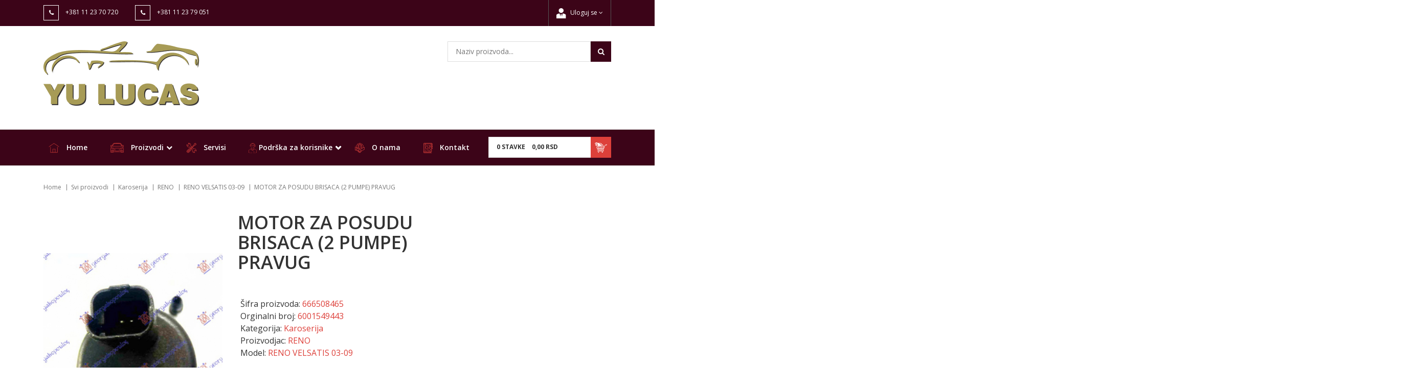

--- FILE ---
content_type: text/html; charset=UTF-8
request_url: https://www.yulucas.rs/sr/proizvod/motor-za-posudu-brisaca-2-pumpe-pravug-69
body_size: 8343
content:
<!DOCTYPE html>
<html lang="sr">

<head>
    <meta http-equiv="content-type" content="text/html; charset=UTF-8">
    <meta name="viewport" content="width=device-width, initial-scale= 1.0, user-scalable=no">

    <!-- page title -->
    <title>
                    MOTOR ZA POSUDU BRISACA (2 PUMPE) PRAVUG,  | YU Lucas            </title>

    <!-- page description -->
    <meta name="description" content="MOTOR ZA POSUDU BRISACA (2 PUMPE) PRAVUG,  | YU Lucas">

    <!-- open graph related tags -->
            <meta property="og:title" content="MOTOR ZA POSUDU BRISACA (2 PUMPE) PRAVUG,  | YU Lucas">
    
            <meta property="og:description" content="MOTOR ZA POSUDU BRISACA (2 PUMPE) PRAVUG,  | YU Lucas">
    
            <meta property="og:image" content="https://www.yulucas.rs/uploads/store/products/images/motor-za-posudu-brisaca-2-pumpe-pravug-86-607905e4e5c65.jpg">
    
            <meta property="og:url" content="https://www.yulucas.rs/sr/proizvod/motor-za-posudu-brisaca-2-pumpe-pravug-69">
    
    <!--    <meta name="keywords" content="-->    <!--">-->
    <meta name="copyright" content="nbgteam">
    <meta name="Robots" content="index, follow">

    
    <link href='https://fonts.googleapis.com/css?family=Open+Sans:300,400,600,700' rel='stylesheet' type='text/css'>

    <!-- CSS FILES -->
    <link href="https://www.yulucas.rs/assets/css/style.css?v=1.2" rel="stylesheet">

    <!--FAVICON SETTINGS-->
    <link rel="shortcut icon" href="https://www.yulucas.rs/favicon.ico?v=1769274999" type="image/x-icon" media="all">
    <link rel="alternate" type="application/rss+xml" title="RSS" href="https://www.yulucas.rs/pages/rss/sr">

    <!-- custom header (from settings) -->
    <!-- Global site tag (gtag.js) - Google Analytics -->
<script async src="https://www.googletagmanager.com/gtag/js?id=G-TZ4J7N3DEW"></script>
<script>
  window.dataLayer = window.dataLayer || [];
  function gtag(){dataLayer.push(arguments);}
  gtag('js', new Date());

  gtag('config', 'G-TZ4J7N3DEW');
</script></head>

<body>

    <div class="remodal-bg">
        <!--closed in footer-->

        <header id="header">
            <!--top section in header-->
            <section class="top">
                <div class="container">
                    <!--left part (shop contact)-->
                    <div class="contact">
                        <div id="b-header-email"></div>
                        <div id="b-header-phone"></div>
                    </div>

                    <!--right part (options: lang, account)-->
                    <div class="options">
                        
                        <div class="account c-drop-holder" data-drop="holder">
    <a class="c-drop-trigger" data-drop="trigger">
        <span class="login-user-icon">
            <img src="https://www.yulucas.rs/assets/images/user.png" alt="">
        </span>
                    Uloguj se        
        <span class="fa fa-angle-down"></span>
    </a>

    <div class="c-drop-content" data-drop="content">
        <div class="content-holder">
                            <!--user log in-->
                <p class="heading">Prijava za registrovane korisnike</p>
                <div class="login-form-holder">
                    <form action="#" method="POST" class="user-login-form">
                        <div class="notification"></div>

                        <div class="input-holder">
                            <span><img src="https://www.yulucas.rs/assets/images/user.png" alt=""></span>

                            <input class="c-input" type="text" id="email-login" name="email" placeholder="Unesite e-mail adresu" data-message-required="Niste uneli email" data-message-incorrect="Uneti email nije ispravan!">
                        </div>

                        <div class="input-holder">
                            <span><img src="https://www.yulucas.rs/assets/images/user.png" alt=""></span>
                            <input class="c-input" type="password" id="password_login" name="password" placeholder="Unesite password" data-message-required="Niste uneli šifru.">
                        </div>

                        <div class="row">
                            <div class="col-xs-7">
                                <a href="#" class="forgotten-password" data-slide-trigger="forgotten-password">
                                    Zaboravili ste šifru?                                </a>

                                <a href="https://www.yulucas.rs/sr/registracija" class="register-link">
                                    Novi član? Registrujte se                                </a>
                            </div>
                            <div class="col-xs-5">
                                <button class="btn-t1 red xs-block fl-right margin" type="submit">Uloguj se</button>
                            </div>
                        </div>
                    </form>

                    <div id="forgot_pass" data-slide-content="forgotten-password" style="display: none;">
                        <form class="reset-password-form" action="#">
                            <div class="notification"></div>

                            <div class="input-holder">
                                <span class="fa fa-user"></span>
                                <input class="c-input" type="text" name="email" placeholder="Email" data-message-required="Niste uneli email" data-message-incorrect="Uneti email nije ispravan!">
                            </div>

                            <button type="submit" class="btn-t1 red xs-block fl-right margin">
                                Resetuj šifru                            </button>
                        </form>
                    </div>
                </div>
                    </div>
    </div>
</div>                    </div>
                </div>
            </section>

            <section class="main">
                <div class="container mobile-padding">
                <!--<h3 class="header-delivery-info-resp">Cenjeni kupci, trenutno ne vršimo besplatnu dostavu, zbog sezone godišnjih odmora.</h3>-->
                    <div class="c-flex">

                        <!--left part (logo)-->
                        <div class="logo">
                            <a href="https://www.yulucas.rs/sr">
                                <p>
	<img alt="yulucas logo" height="126" src="https://www.yulucas.rs/uploads/useruploads/Photos/logo.png" title="yulucas logo online shop" width="305" /></p>
                            </a>
                        </div>

                        <!--<h3 class="header-delivery-info">Cenjeni kupci, trenutno ne vršimo besplatnu dostavu, zbog sezone godišnjih odmora.</h3>-->
                        <!--center part (search)-->
                        <div class="search">
                            <form action="https://www.yulucas.rs/sr/pretraga" method="GET" autocomplete="off">
                                <input type="text" name="phrase" class="autocomplete-input" data-lang="sr" placeholder="Naziv proizvoda..." value="">
                                <button type="submit" class="btn-t1"><span class="fa fa-search"></span></button>
                            </form>
                        </div>

                        <!--right part (shop cart)-->
                        <div class="shop-cart">
                            <div class="c-drop-holder" data-drop="holder" id="shop-cart">
    <div class="cart-preview c-drop-trigger" data-drop="trigger">
        <div class="data">
            <span class="items-qty">0 <span>Stavke</span></span>
            <span class="total-price">0,<span class="price_decimal">00</span> <span class="price_currency">RSD</span></span>
        </div>
        <div class="icon btn-t1 red"><img src="https://www.yulucas.rs/assets/images/cart.png" alt=""></span>
        </div>
    </div>


    <div class="c-drop-content shop-cart-products" data-drop="content">
                    <div class="empty-cart"><span>Vaša korpa je prazna</span></div>
            </div> <!-- #shop_cart -->
</div>                        </div>
                    </div>
                </div>


                <!--navigation-->
                <div class="navigation">
                    <div class="container">
                        <div class="mobile-nav">
                            <div class="menu-block">
                                <a id="responsive-menu-button" href="#sidr-main">
                                    <span></span>
                                    <span></span>
                                    <span></span>
                                    <span></span>
                                </a>
                            </div>
                            <div class="responsive-block">
                                <div id="b-header-phone2"></div>
                            </div>
                            <div class="fix-search">
                                <div class="search c-drop-holder" data-drop="holder">
                                    <div class="search-preview c-drop-trigger" data-drop="trigger">
                                        <div class="icon btn-t1 red">
                                            <span class="fa fa-search" aria-hidden="true"></span>
                                        </div>
                                    </div>

                                    <div class="c-drop-content" data-drop="content">
                                        <div class="content-holder">
                                            <form action="https://www.yulucas.rs/sr/pretraga" method="GET" autocomplete="off">
                                                <input type="text" name="phrase" class="autocomplete-input" data-lang="sr" placeholder="Naziv proizvoda..." value="">
                                                <button type="submit" class="btn-t1 red"><span class="fa fa-search"></span></button>
                                            </form>
                                        </div>
                                    </div>
                                </div>
                            </div>
                        </div>
                        <nav id="navigation">
                            <ul>
                                <li>
                                    <a href="https://www.yulucas.rs/sr"><span class="main-nav-icons"><img src="https://www.yulucas.rs/assets/images/home.png" alt=""></span> Home</a>
                                </li>

                                <li id="products">
                                    <a href="https://www.yulucas.rs/sr/kategorije">
                                        <span class="main-nav-icons"><img src="https://www.yulucas.rs/assets/images/shop.png" alt=""></span> Proizvodi</a>
                                    <span class="submenu-trigger"></span>
                                    <ul id="n-categories-holder"></ul>
                                </li>

                                <li>
                                    <a href="https://www.yulucas.rs/sr/servisi"><span class="main-nav-icons"><img src="https://www.yulucas.rs/assets/images/service.png" alt=""></span> Servisi</a>
                                </li>

                                <li class="linkless-nav-item">
                                    <span class="main-nav-icons"><img src="https://www.yulucas.rs/assets/images/support.png" alt=""></span> Podrška za korisnike
                                    <span class="submenu-trigger"></span>
                                    <ul>
                                        <li>
                                            <a href="https://www.yulucas.rs/sr/cesto-postavljana-pitanja">
                                                Česta pitanja                                            </a>
                                        </li>
                                        <li>
                                            <a href="https://www.yulucas.rs/sr/informacije-o-dostavi">
                                                Informacije o dostavi                                            </a>
                                        </li>
                                        <li>
                                            <a href="https://www.yulucas.rs/sr/uslovi-koriscenja">
                                                Uslovi korišćenja                                            </a>
                                        </li>
                                        <li>
                                            <a href="https://www.yulucas.rs/sr/politika-privatnosti">
                                                Politika privatnosti
                                            </a>
                                        </li>
                                    </ul>
                                </li>

                                <li>
                                    <a href="https://www.yulucas.rs/sr/o-nama">
                                        <span class="main-nav-icons"><img src="https://www.yulucas.rs/assets/images/about.png" alt=""></span> O nama
                                    </a>
                                </li>

                                <li>
                                    <a href="https://www.yulucas.rs/sr/kontakt">
                                        <span class="main-nav-icons"><img src="https://www.yulucas.rs/assets/images/contact.png" alt=""></span> Kontakt                                    </a>
                                </li>
                            </ul>
                        </nav>
                                                                                                    <a href="https://www.yulucas.rs/sr/kategorija/karoserija" class="side-banner side-banner-left">
                                <img src="https://www.yulucas.rs/uploads/banners/banner-26.jpg" alt="">
                            </a>
                                                                            <a href="" class="side-banner side-banner-right">
                                <img src="https://www.yulucas.rs/uploads/banners/banner-27.jpg" alt="">
                            </a>
                                            </div>

                </div>
            </section>

        </header>
<section class="product-page">
    
            <section class="breadcrumbs">
            <div class="container">
                <ul>
                                            <li>
                                                            <a href="https://www.yulucas.rs/sr">
                                
                                Home
                                                                </a>
                                                    </li>
                                            <li>
                                                            <a href="https://www.yulucas.rs/sr/kategorije">
                                
                                Svi proizvodi
                                                                </a>
                                                    </li>
                                            <li>
                                                            <a href="https://www.yulucas.rs/sr/kategorija/karoserija">
                                
                                Karoserija
                                                                </a>
                                                    </li>
                                            <li>
                                                            <a href="https://www.yulucas.rs/sr/kategorija/reno">
                                
                                RENO
                                                                </a>
                                                    </li>
                                            <li>
                                                            <a href="https://www.yulucas.rs/sr/proizvodi/reno-velsatis-03-09">
                                
                                RENO VELSATIS 03-09
                                                                </a>
                                                    </li>
                                            <li>
                            
                                MOTOR ZA POSUDU BRISACA (2 PUMPE) PRAVUG
                                                        </li>
                                    </ul>
            </div>
        </section>
    
    <div class="page-padding">
        <section class="product-details" data-product="holder">
            <div class="container">
                <div class="row">
                    <!--product gallery (glasscase)-->
                    <div class="col-xs-12 col-md-5 col-lg-4">
                        <ul id="glasscase" class="product-gallery gc-start">
                                                                                                <li>
                                        <img src="https://www.yulucas.rs/uploads/store/products/images/motor-za-posudu-brisaca-2-pumpe-pravug-86-607905e4e5c65.jpg" data-product="img" alt="MOTOR ZA POSUDU BRISACA (2 PUMPE) PRAVUG">
                                    </li>
                                                                    <li>
                                        <img src="https://www.yulucas.rs/uploads/store/products/images/motor-za-posudu-brisaca-2-pumpe-pravug-86-607905e484f93.jpg" data-product="img" alt="MOTOR ZA POSUDU BRISACA (2 PUMPE) PRAVUG">
                                    </li>
                                                                    <li>
                                        <img src="https://www.yulucas.rs/uploads/store/products/images/motor-za-posudu-brisaca-2-pumpe-pravug-86-607905e42a001.jpg" data-product="img" alt="MOTOR ZA POSUDU BRISACA (2 PUMPE) PRAVUG">
                                    </li>
                                                                                    </ul>
                    </div>
                    
                    <!--about product and product options-->
                    <div class="col-xs-12 col-md-7 col-lg-8">
                        <div class="product-options">
                            <div class="product-header">
                                <h2 class="product-name">MOTOR ZA POSUDU BRISACA (2 PUMPE) PRAVUG</h2>
                                                                    <div class="price-block">
                                        <span class="price">Šifra proizvoda: <span class="color-1">666508465</span></span>
                                                                                    <span class="price">Orginalni broj: <span class="color-1">6001549443</span></span>
                                                                                                                                                                                                                                                    <span class="price">Kategorija: <span class="color-1">Karoserija</span></span>
                                                                                                                                                                                                                                                                                                                                                                                                                                                                                                                                                                            <span class="price">Proizvodjac: <span class="color-1">RENO</span></span>
                                                                                                                                                                                                                                                                                                                                                                                                                                                                                                                                                                            <span class="price">Model: <span class="color-1">RENO VELSATIS 03-09</span></span>
                                                                                                                                                                                                                                                                                                                                        </div>
                        
                        <div class="description">
                            <span class="block-title">Opis proizvoda</span>
                            <p></p>
                        </div>
                        </div>
                        <!-- add to cart form -->
                        <form action="#" method="POST" autocomplete="off" class="add-to-cart-form">
                            <input type="hidden" name="product_id" value="153879">
                            <input type="hidden" name="lang" value="sr">

                            <div class="product-cart">
                                
                                <div class="price-block-prices">
                                                                            <p>Cena proizvoda :</p>
                                                                                    <span class="price">589,<span class="price_decimal">76</span> <span class="price_currency">RSD</span></span>
                                                                                                            </div>

                                                                                                            <div class="not-in-stock">
                                            Trenutno nema na stanju.                                        </div>
                                                                    
                                <!--add to favorites and email to friend-->
                                <div class="product-links-holder clearfix">
                                    <ul class="product-links">
                                        <li>
                                            <a href="" class="add-to-wishlist" data-id="153879" data-lang="sr">
                                                <span aria-hidden="true" class="fa fa-heart-o"></span>
                                                Ubaci u listu želja                                            </a>
                                        </li>
                                        <li class="social-links-holder">
                                            <span class="block-title">Podeli ovaj proizvod: </span>

                                            <!--social links-->
                                            <ul class="social-links">
                                                <li><a href="https://www.facebook.com/sharer/sharer.php?u=https%3A%2F%2Fwww.yulucas.rs%2Fsr%2Fproizvod%2Fmotor-za-posudu-brisaca-2-pumpe-pravug-69" title="Share on Facebook" target="_blank" onclick="window.open('https://www.facebook.com/sharer/sharer.php?u=' + encodeURIComponent(document.URL) + '&t=' + encodeURIComponent(document.URL)); return false;"><span class="fa fa-facebook"></span></a></li>
                                                <li><a href="https://twitter.com/intent/tweet?source=https%3A%2F%2Fwww.yulucas.rs%2Fsr%2Fproizvod%2Fmotor-za-posudu-brisaca-2-pumpe-pravug-69" target="_blank" title="Tweet" onclick="window.open('https://twitter.com/intent/tweet?text=' + encodeURIComponent(document.title) + ':%20' + encodeURIComponent(document.URL)); return false;"><span class="fa fa-twitter"></span></a></li>
                                                <li><a href="http://pinterest.com/pin/create/button/?url=https%3A%2F%2Fwww.yulucas.rs%2Fsr%2Fproizvod%2Fmotor-za-posudu-brisaca-2-pumpe-pravug-69&description=" target="_blank" title="Pin it" onclick="window.open('http://pinterest.com/pin/create/button/?url=' + encodeURIComponent(document.URL) + '&description=' + encodeURIComponent(document.title)); return false;"><span class="fa fa-pinterest-p"></span></a></li>
                                            </ul>
                                        </li>
                                    </ul>
                                </div>
                            </div>
                            <section class="three-links-section">
    <div class="container">
        <div class="c-flex">
            <div class="link">
                <a href="https://www.yulucas.rs/sr/informacije-o-transportu">
                    <span class="fa fa-truck"></span>
                    Informacije o transportu                </a>
            </div>

            <div class="link">
                <a href="https://www.yulucas.rs/sr/cesto-postavljana-pitanja">
                    <span class="fa fa-envelope"></span>
                    Česta pitanja                </a>
            </div>

            <div class="link">
                <a href="https://www.yulucas.rs/sr/uslovi-koriscenja">
                    <span class="fa fa-file"></span>
                    Uslovi korišćenja                </a>
            </div>
        </div>
    </div>
</section>                        </form>
                        <!-- / add to cart form closing -->
                    </div>
                </div>
            </div>
    </div>
</section>


    <!--Products slider-->
    <section class="products-slider-section">
    <div class="container">
        <h2 class="section-title-t1"><span>Pogledajte i...</span></h2>
        <p class="section-subtitle-t1"></p>

        <div class="products-slider c-slider">
                        <div class="c-slide-pos">
            <div class="product-preview-item" data-product="holder">
                <div class="image-block">
                                            <div class="images-holder">
                            <div>
                                <div class="image-wrapper ratio_1-1">
                                    <a href="https://www.yulucas.rs/sr/proizvod/migavac-u-krilu-84">
                                        <img class="b-lazy"
                                             src=[data-uri]
                                             data-product="img"
                                             data-src="https://www.yulucas.rs/uploads/store/products/thumbnails/tmb-migavac-u-krilu-84-6078d0c6ec4a6.jpg"
                                             alt="MIGAVAC U KRILU">
                                    </a>
                                </div>
                            </div>
                        </div>
                    
                    <div class="badges-block">
                        
                        
                                            </div>

                    <div class="options-block">
                        <ul>
                            <li>
                                <a href="#" class="fa fa-shopping-basket expand"
                                   data-id="146063"
                                   data-lang="sr">
                                </a>
                                <span class="c-tooltip">Ubaci u korpu</span>
                                <span class="list-c-tooltip">Ubaci u korpu</span>
                            </li>

                            <li>
                                                                    <a href="#"
                                       class="fa fa-heart-o add-to-wishlist"
                                       data-id="146063"
                                       data-lang="sr">
                                    </a>
                                    <span class="c-tooltip">Ubaci u listu želja</span>
                                                            </li>
                        </ul>
                    </div>
                </div>

                <div class="text-block">
                    <h3>
                        <a href="https://www.yulucas.rs/sr/proizvod/migavac-u-krilu-84">
                            MIGAVAC U KRILU                        </a>
                    </h3>

                    <div class="price-block">
                        <div class="price-position-helper">
                                                                                                <span class="price">852,<span class="price_decimal">72</span> <span class="price_currency">RSD</span></span>
                                                                                    </div>
                    </div>

                    <div class="description">
                                            </div>
                </div>
            </div>
        </div>
            <div class="c-slide-pos">
            <div class="product-preview-item" data-product="holder">
                <div class="image-block">
                                            <div class="images-holder">
                            <div>
                                <div class="image-wrapper ratio_1-1">
                                    <a href="https://www.yulucas.rs/sr/proizvod/kvaka-predzadnj-vrata-unutrcrna-2">
                                        <img class="b-lazy"
                                             src=[data-uri]
                                             data-product="img"
                                             data-src="https://www.yulucas.rs/uploads/store/products/thumbnails/tmb-kvaka-predzadnj-vrata-unutrcrna-3-60a22605d9e26.jpg"
                                             alt="KVAKA PRED./ZADNJ. VRATA UNUTR.CRNA">
                                    </a>
                                </div>
                            </div>
                        </div>
                    
                    <div class="badges-block">
                        
                        
                                            </div>

                    <div class="options-block">
                        <ul>
                            <li>
                                <a href="#" class="fa fa-shopping-basket expand"
                                   data-id="204953"
                                   data-lang="sr">
                                </a>
                                <span class="c-tooltip">Ubaci u korpu</span>
                                <span class="list-c-tooltip">Ubaci u korpu</span>
                            </li>

                            <li>
                                                                    <a href="#"
                                       class="fa fa-heart-o add-to-wishlist"
                                       data-id="204953"
                                       data-lang="sr">
                                    </a>
                                    <span class="c-tooltip">Ubaci u listu želja</span>
                                                            </li>
                        </ul>
                    </div>
                </div>

                <div class="text-block">
                    <h3>
                        <a href="https://www.yulucas.rs/sr/proizvod/kvaka-predzadnj-vrata-unutrcrna-2">
                            KVAKA PRED./ZADNJ. VRATA UNUTR.CRNA                        </a>
                    </h3>

                    <div class="price-block">
                        <div class="price-position-helper">
                                                                                                <span class="price">1.088,<span class="price_decimal">34</span> <span class="price_currency">RSD</span></span>
                                                                                    </div>
                    </div>

                    <div class="description">
                                            </div>
                </div>
            </div>
        </div>
            <div class="c-slide-pos">
            <div class="product-preview-item" data-product="holder">
                <div class="image-block">
                                            <div class="images-holder">
                            <div>
                                <div class="image-wrapper ratio_1-1">
                                    <a href="https://www.yulucas.rs/sr/proizvod/hladmot-10-14-turbo-benz-625x410x26">
                                        <img class="b-lazy"
                                             src=[data-uri]
                                             data-product="img"
                                             data-src="https://www.yulucas.rs/uploads/store/products/thumbnails/tmb-hladmot-10-14-turbo-benz-625x410x26-6078e893bb568.jpg"
                                             alt="HLAD.MOT. 1.0-1.4 TURBO BENZ. 625x410x26">
                                    </a>
                                </div>
                            </div>
                        </div>
                    
                    <div class="badges-block">
                        
                        
                                            </div>

                    <div class="options-block">
                        <ul>
                            <li>
                                <a href="#" class="fa fa-shopping-basket expand"
                                   data-id="159348"
                                   data-lang="sr">
                                </a>
                                <span class="c-tooltip">Ubaci u korpu</span>
                                <span class="list-c-tooltip">Ubaci u korpu</span>
                            </li>

                            <li>
                                                                    <a href="#"
                                       class="fa fa-heart-o add-to-wishlist"
                                       data-id="159348"
                                       data-lang="sr">
                                    </a>
                                    <span class="c-tooltip">Ubaci u listu želja</span>
                                                            </li>
                        </ul>
                    </div>
                </div>

                <div class="text-block">
                    <h3>
                        <a href="https://www.yulucas.rs/sr/proizvod/hladmot-10-14-turbo-benz-625x410x26">
                            HLAD.MOT. 1.0-1.4 TURBO BENZ. 625x410x26                        </a>
                    </h3>

                    <div class="price-block">
                        <div class="price-position-helper">
                                                                                                <span class="price">8.986,<span class="price_decimal">85</span> <span class="price_currency">RSD</span></span>
                                                                                    </div>
                    </div>

                    <div class="description">
                                            </div>
                </div>
            </div>
        </div>
            <div class="c-slide-pos">
            <div class="product-preview-item" data-product="holder">
                <div class="image-block">
                                            <div class="images-holder">
                            <div>
                                <div class="image-wrapper ratio_1-1">
                                    <a href="https://www.yulucas.rs/sr/proizvod/migavac-45">
                                        <img class="b-lazy"
                                             src=[data-uri]
                                             data-product="img"
                                             data-src="https://www.yulucas.rs/uploads/store/products/thumbnails/tmb-migavac-45-6078a91774bd0.jpg"
                                             alt="MIGAVAC">
                                    </a>
                                </div>
                            </div>
                        </div>
                    
                    <div class="badges-block">
                        
                        
                                            </div>

                    <div class="options-block">
                        <ul>
                            <li>
                                <a href="#" class="fa fa-shopping-basket expand"
                                   data-id="129096"
                                   data-lang="sr">
                                </a>
                                <span class="c-tooltip">Ubaci u korpu</span>
                                <span class="list-c-tooltip">Ubaci u korpu</span>
                            </li>

                            <li>
                                                                    <a href="#"
                                       class="fa fa-heart-o add-to-wishlist"
                                       data-id="129096"
                                       data-lang="sr">
                                    </a>
                                    <span class="c-tooltip">Ubaci u listu želja</span>
                                                            </li>
                        </ul>
                    </div>
                </div>

                <div class="text-block">
                    <h3>
                        <a href="https://www.yulucas.rs/sr/proizvod/migavac-45">
                            MIGAVAC                        </a>
                    </h3>

                    <div class="price-block">
                        <div class="price-position-helper">
                                                                                                <span class="price">1.088,<span class="price_decimal">34</span> <span class="price_currency">RSD</span></span>
                                                                                    </div>
                    </div>

                    <div class="description">
                                            </div>
                </div>
            </div>
        </div>
            <div class="c-slide-pos">
            <div class="product-preview-item" data-product="holder">
                <div class="image-block">
                                            <div class="images-holder">
                            <div>
                                <div class="image-wrapper ratio_1-1">
                                    <a href="https://www.yulucas.rs/sr/proizvod/potkrilo-a-kvalitet-159">
                                        <img class="b-lazy"
                                             src=[data-uri]
                                             data-product="img"
                                             data-src="https://www.yulucas.rs/uploads/store/products/thumbnails/tmb-potkrilo-a-kvalitet-159-64367ac82655f.jpg"
                                             alt="POTKRILO (A KVALITET)">
                                    </a>
                                </div>
                            </div>
                        </div>
                    
                    <div class="badges-block">
                        
                        
                                            </div>

                    <div class="options-block">
                        <ul>
                            <li>
                                <a href="#" class="fa fa-shopping-basket expand"
                                   data-id="238151"
                                   data-lang="sr">
                                </a>
                                <span class="c-tooltip">Ubaci u korpu</span>
                                <span class="list-c-tooltip">Ubaci u korpu</span>
                            </li>

                            <li>
                                                                    <a href="#"
                                       class="fa fa-heart-o add-to-wishlist"
                                       data-id="238151"
                                       data-lang="sr">
                                    </a>
                                    <span class="c-tooltip">Ubaci u listu želja</span>
                                                            </li>
                        </ul>
                    </div>
                </div>

                <div class="text-block">
                    <h3>
                        <a href="https://www.yulucas.rs/sr/proizvod/potkrilo-a-kvalitet-159">
                            POTKRILO (A KVALITET)                        </a>
                    </h3>

                    <div class="price-block">
                        <div class="price-position-helper">
                                                                                                <span class="price">4.942,<span class="price_decimal">78</span> <span class="price_currency">RSD</span></span>
                                                                                    </div>
                    </div>

                    <div class="description">
                                            </div>
                </div>
            </div>
        </div>
            <div class="c-slide-pos">
            <div class="product-preview-item" data-product="holder">
                <div class="image-block">
                                            <div class="images-holder">
                            <div>
                                <div class="image-wrapper ratio_1-1">
                                    <a href="https://www.yulucas.rs/sr/proizvod/hladkli-24-16v-gdi-33i-ben-thalla">
                                        <img class="b-lazy"
                                             src=[data-uri]
                                             data-product="img"
                                             data-src="https://www.yulucas.rs/uploads/store/products/thumbnails/tmb-hladkli-24-16v-gdi-33i-ben-thalla-6078d1aed3177.jpg"
                                             alt="HLAD.KLI. 2.4 16V-GDI-3.3i  BEN. T.HALLA">
                                    </a>
                                </div>
                            </div>
                        </div>
                    
                    <div class="badges-block">
                        
                        
                                            </div>

                    <div class="options-block">
                        <ul>
                            <li>
                                <a href="#" class="fa fa-shopping-basket expand"
                                   data-id="146615"
                                   data-lang="sr">
                                </a>
                                <span class="c-tooltip">Ubaci u korpu</span>
                                <span class="list-c-tooltip">Ubaci u korpu</span>
                            </li>

                            <li>
                                                                    <a href="#"
                                       class="fa fa-heart-o add-to-wishlist"
                                       data-id="146615"
                                       data-lang="sr">
                                    </a>
                                    <span class="c-tooltip">Ubaci u listu želja</span>
                                                            </li>
                        </ul>
                    </div>
                </div>

                <div class="text-block">
                    <h3>
                        <a href="https://www.yulucas.rs/sr/proizvod/hladkli-24-16v-gdi-33i-ben-thalla">
                            HLAD.KLI. 2.4 16V-GDI-3.3i  BEN. T.HALLA                        </a>
                    </h3>

                    <div class="price-block">
                        <div class="price-position-helper">
                                                                                                <span class="price">6.052,<span class="price_decimal">82</span> <span class="price_currency">RSD</span></span>
                                                                                    </div>
                    </div>

                    <div class="description">
                                            </div>
                </div>
            </div>
        </div>
            <div class="c-slide-pos">
            <div class="product-preview-item" data-product="holder">
                <div class="image-block">
                                            <div class="images-holder two-images">
                            <div>
                                <div class="image-wrapper ratio_1-1">
                                    <a href="https://www.yulucas.rs/sr/proizvod/amortizer-gepek-vrata-grand664l-575n-1">
                                        <img class="b-lazy"
                                             src=[data-uri]
                                             data-product="img"
                                             data-src="https://www.yulucas.rs/uploads/store/products/thumbnails/tmb-amortizer-gepek-vrata-grand664l-575n-6078871f2a4e2.jpg"
                                             alt="alt-text">
                                    </a>
                                </div>
                            </div>

                            <div>
                                <div class="image-wrapper ratio_1-1">
                                    <a href="https://www.yulucas.rs/sr/proizvod/amortizer-gepek-vrata-grand664l-575n-1">
                                        <img class="b-lazy"
                                             src=[data-uri]
                                             data-product="img"
                                             data-src="https://www.yulucas.rs/uploads/store/products/thumbnails/tmb-amortizer-gepek-vrata-grand664l-575n-6078871f2a4e2.jpg"
                                             alt="alt-text">
                                    </a>
                                </div>
                            </div>
                        </div>
                    
                    <div class="badges-block">
                        
                        
                                            </div>

                    <div class="options-block">
                        <ul>
                            <li>
                                <a href="#" class="fa fa-shopping-basket expand"
                                   data-id="202344"
                                   data-lang="sr">
                                </a>
                                <span class="c-tooltip">Ubaci u korpu</span>
                                <span class="list-c-tooltip">Ubaci u korpu</span>
                            </li>

                            <li>
                                                                    <a href="#"
                                       class="fa fa-heart-o add-to-wishlist"
                                       data-id="202344"
                                       data-lang="sr">
                                    </a>
                                    <span class="c-tooltip">Ubaci u listu želja</span>
                                                            </li>
                        </ul>
                    </div>
                </div>

                <div class="text-block">
                    <h3>
                        <a href="https://www.yulucas.rs/sr/proizvod/amortizer-gepek-vrata-grand664l-575n-1">
                            AMORTIZER GEPEK VRATA (GRAND)(664L-575N)                        </a>
                    </h3>

                    <div class="price-block">
                        <div class="price-position-helper">
                                                                                                <span class="price">674,<span class="price_decimal">02</span> <span class="price_currency">RSD</span></span>
                                                                                    </div>
                    </div>

                    <div class="description">
                                            </div>
                </div>
            </div>
        </div>
            <div class="c-slide-pos">
            <div class="product-preview-item" data-product="holder">
                <div class="image-block">
                                            <div class="images-holder">
                            <div>
                                <div class="image-wrapper ratio_1-1">
                                    <a href="https://www.yulucas.rs/sr/proizvod/kraj-zadnjeg-branika-1">
                                        <img class="b-lazy"
                                             src=[data-uri]
                                             data-product="img"
                                             data-src="https://www.yulucas.rs/uploads/store/products/thumbnails/tmb-kraj-zadnjeg-branika-1-60786fdce8d9e.jpg"
                                             alt="KRAJ ZADNJEG BRANIKA">
                                    </a>
                                </div>
                            </div>
                        </div>
                    
                    <div class="badges-block">
                        
                        
                                            </div>

                    <div class="options-block">
                        <ul>
                            <li>
                                <a href="#" class="fa fa-shopping-basket expand"
                                   data-id="109115"
                                   data-lang="sr">
                                </a>
                                <span class="c-tooltip">Ubaci u korpu</span>
                                <span class="list-c-tooltip">Ubaci u korpu</span>
                            </li>

                            <li>
                                                                    <a href="#"
                                       class="fa fa-heart-o add-to-wishlist"
                                       data-id="109115"
                                       data-lang="sr">
                                    </a>
                                    <span class="c-tooltip">Ubaci u listu želja</span>
                                                            </li>
                        </ul>
                    </div>
                </div>

                <div class="text-block">
                    <h3>
                        <a href="https://www.yulucas.rs/sr/proizvod/kraj-zadnjeg-branika-1">
                            KRAJ ZADNJEG BRANIKA                        </a>
                    </h3>

                    <div class="price-block">
                        <div class="price-position-helper">
                                                                                                <span class="price">2.909,<span class="price_decimal">04</span> <span class="price_currency">RSD</span></span>
                                                                                    </div>
                    </div>

                    <div class="description">
                                            </div>
                </div>
            </div>
        </div>
            <div class="c-slide-pos">
            <div class="product-preview-item" data-product="holder">
                <div class="image-block">
                                            <div class="images-holder">
                            <div>
                                <div class="image-wrapper ratio_1-1">
                                    <a href="https://www.yulucas.rs/sr/proizvod/poklopac-retrovizora-pm-908">
                                        <img class="b-lazy"
                                             src=[data-uri]
                                             data-product="img"
                                             data-src="https://www.yulucas.rs/uploads/store/products/thumbnails/tmb-poklopac-retrovizora-pm-665-607903b829056.jpg"
                                             alt="POKLOPAC RETROVIZORA PM">
                                    </a>
                                </div>
                            </div>
                        </div>
                    
                    <div class="badges-block">
                        
                        
                                            </div>

                    <div class="options-block">
                        <ul>
                            <li>
                                <a href="#" class="fa fa-shopping-basket expand"
                                   data-id="202902"
                                   data-lang="sr">
                                </a>
                                <span class="c-tooltip">Ubaci u korpu</span>
                                <span class="list-c-tooltip">Ubaci u korpu</span>
                            </li>

                            <li>
                                                                    <a href="#"
                                       class="fa fa-heart-o add-to-wishlist"
                                       data-id="202902"
                                       data-lang="sr">
                                    </a>
                                    <span class="c-tooltip">Ubaci u listu želja</span>
                                                            </li>
                        </ul>
                    </div>
                </div>

                <div class="text-block">
                    <h3>
                        <a href="https://www.yulucas.rs/sr/proizvod/poklopac-retrovizora-pm-908">
                            POKLOPAC RETROVIZORA PM                        </a>
                    </h3>

                    <div class="price-block">
                        <div class="price-position-helper">
                                                                                                <span class="price">908,<span class="price_decimal">82</span> <span class="price_currency">RSD</span></span>
                                                                                    </div>
                    </div>

                    <div class="description">
                                            </div>
                </div>
            </div>
        </div>
            <div class="c-slide-pos">
            <div class="product-preview-item" data-product="holder">
                <div class="image-block">
                                            <div class="images-holder">
                            <div>
                                <div class="image-wrapper ratio_1-1">
                                    <a href="https://www.yulucas.rs/sr/proizvod/hl-klime-14-15-20ben-20diz-576x388-22">
                                        <img class="b-lazy"
                                             src=[data-uri]
                                             data-product="img"
                                             data-src="https://www.yulucas.rs/uploads/store/products/thumbnails/tmb-hl-klime-14-15-20ben-20diz-576x388-63b4759750b6b.jpg"
                                             alt="HL. KLIME 1.4-1.5-2.0BEN  2.0DIZ 576x388">
                                    </a>
                                </div>
                            </div>
                        </div>
                    
                    <div class="badges-block">
                        
                        
                                            </div>

                    <div class="options-block">
                        <ul>
                            <li>
                                <a href="#" class="fa fa-shopping-basket expand"
                                   data-id="244727"
                                   data-lang="sr">
                                </a>
                                <span class="c-tooltip">Ubaci u korpu</span>
                                <span class="list-c-tooltip">Ubaci u korpu</span>
                            </li>

                            <li>
                                                                    <a href="#"
                                       class="fa fa-heart-o add-to-wishlist"
                                       data-id="244727"
                                       data-lang="sr">
                                    </a>
                                    <span class="c-tooltip">Ubaci u listu želja</span>
                                                            </li>
                        </ul>
                    </div>
                </div>

                <div class="text-block">
                    <h3>
                        <a href="https://www.yulucas.rs/sr/proizvod/hl-klime-14-15-20ben-20diz-576x388-22">
                            HL. KLIME 1.4-1.5-2.0BEN  2.0DIZ 576x388                        </a>
                    </h3>

                    <div class="price-block">
                        <div class="price-position-helper">
                                                                                                <span class="price">6.366,<span class="price_decimal">98</span> <span class="price_currency">RSD</span></span>
                                                                                    </div>
                    </div>

                    <div class="description">
                                            </div>
                </div>
            </div>
        </div>
            </div>
    </div>
</section></div>
</section>


<section class="newsletter-section">
    <div class="container">
        <div class="newsletter-block c-flex">
            <div class="text">
                <p>Prijavite se na naš Newsletter</p>
            </div>
            <div class="form">
                <form id="newsletter-form">
                    <input type="text" name="email" placeholder="VAŠ EMAIL..."
                           data-message-required="Niste uneli email"
                           data-message-incorrect="Uneti email nije ispravan!"/>
                    <button class="submit btn-t1 brown">Prijavi se</button>
                    <div class="notification"></div>
                </form>
            </div>
        </div>
    </div>
</section>



<script src='https://api.mapbox.com/mapbox-gl-js/v2.1.1/mapbox-gl.js'></script>
<link href='https://api.mapbox.com/mapbox-gl-js/v2.1.1/mapbox-gl.css' rel='stylesheet' />


<section class="find-us-on-map">
    <div class="map-trigger-holder">
        <span id="map-box" class="map-trigger js-map-trigger">Pronađite nas na mapi&nbsp; <span class="fa fa-arrow-circle-o-down"></span></span>
    </div>

    <div id="map-b" class="map-box js-map" style="width: 100%; height: 400px; position: relative; display: block;">
        <div id="map" style="width: 100%; height: 400px; position: relative;">
        <iframe src="https://www.google.com/maps/embed?pb=!1m18!1m12!1m3!1d649.8945454482073!2d20.417714617647786!3d44.722468880169146!2m3!1f0!2f0!3f0!3m2!1i1024!2i768!4f13.1!3m3!1m2!1s0x475a723c4e22e791%3A0x42b14ae33fd0581d!2z0ILRg9GY0LUg0Lgg0JTRgNCw0LPQvtGZ0YPQsdCwIDRlLCDQkdC10L7Qs9GA0LDQtCAxMTA5MA!5e0!3m2!1ssr!2srs!4v1685101039285!5m2!1ssr!2srs" width="100%" height="400" style="border:0;" allowfullscreen="" loading="lazy" referrerpolicy="no-referrer-when-downgrade"></iframe></div>
    </div>

    <div class="clear"></div>

</section>

<!-- <script>
    mapboxgl.accessToken = 'pk.eyJ1IjoibmJndGVhbSIsImEiOiJja2kxM3BlbmUwdmdqMnpxaG51M3pvdTBxIn0.05yGiEKlJRY69CQ6W_bcLQ';
    var map = new mapboxgl.Map({
        container: 'map',
        style: 'mapbox://styles/mapbox/streets-v11',
        center: [20.41816634174075, 44.72252360856878], // starting position [lng, lat],,14.25z
        zoom: 15 // starting zoom
    });

    map.addControl(new mapboxgl.NavigationControl());

    var marker1 = new mapboxgl.Marker({
        color: '#253e95'
    })
        .setLngLat([20.41816634174075, 44.72252360856878])
        .setPopup(new mapboxgl.Popup({
            offset: 25
        }) // add popups
            .setHTML('<h5><b>YULUCAS</b></h5><p>Djuje i Dragoljuba 4E</p><p>11090 Beograd</p><p>+381 11 23 79 051</p><p>prodaja@yulucas.rs</p>'))
        .addTo(map);
</script> -->

<footer>

    <div class="top">

        <div class="container">

            <div class="row">

                <div class="col-lg-6">

                    <div class="row">

                        <div id="b-footer-about" class="col-sm-6 foo-block"></div>



                        <div class="col-sm-6 foo-block">

                            <h3>Brzi linkovi</h3>

                            <div id="n-footer-links1">

                                <ul>

                                    <li>

                                        <a href="https://www.yulucas.rs/sr">

                                            Home

                                        </a>

                                    </li>


                                    <li>

                                        <a href="https://www.yulucas.rs/sr/blog">

                                            Poslednje sa našeg bloga
                                        </a>

                                    </li>

                                </ul>

                            </div>

                        </div>

                    </div>

                </div>

                <div class="col-lg-6">

                    <div class="row">

                        <div class="col-sm-6 foo-block">

                            <h3>Opšte informacije</h3>

                            <div id="n-footer-links2"></div>

                        </div>

                        <div id="b-footer-contact" class="col-sm-6 foo-block"></div>

                    </div>

                </div>



            </div>

        </div>

    </div>

    
    <div class="bottom">

        <div class="container">

            <span class="copyright">Kreirao sa <span class="fa fa-heart"></span> 
            <a href="https://www.nbgteam.com" target="_blank">nbgteam.com</a> © 2020 - 2026. Sva prava zadržana.</span>

            <span class="copyright">
                <a href="https://www.nbgcommerce.com/paketi-cenovnik" title="Izdrada Internet prodavnice" target="_blank">
                    Izdrada Internet prodavnice</a>, 
                <a href="https://www.nbgcreator.com/izrada-web-sajta" target="_blank" title="Izrada web sajta" class="powerby">Izrada sajta</a>, 
                <a href="https://www.nbgcreator.com/izrada-mobilnih-aplikacija" target="_blank" title="Izrada mobilnih aplikacija" class="powerby">Izrada mobilnih aplikacija</a> i
                <a href="https://www.nbgcreator.com/seo-optimizacija-sajta" target="_blank" title="SEO optimizacija sajta" class="powerby">SEO optimizacija sajta</a>
            </span>

        </div>

    </div>

    <!--<div id="discount_id" class="discount-b">
        <div class="container">
            <div class="pr-b price-l">
                <div>3% na 3.000 - 6.000 rsd</div>
                <div>5% na 6.000 - 10.000 rsd</div>
            </div>
            <div class="text-c">
                <h4>POPUSTI SE ODNOSE NA DELOVE IZ GRUPE KAROSERIJA</h4>
                <div>Cene na web-u se mogu razlikovati od cena u prodavnici.</div>
            </div>
            <div class="pr-b price-r">
                <div>8% na 10.000 - 15.000 rsd</div>
                <div>10% preko 15.000 rsd</div>
            </div>
        </div>
        <span class="close fa fa-times-circle"></span>
    </div>-->
</footer>


<!-- Back to top button -->

<a id="to-top"></a>



<div class="remodal" data-remodal-id="modal" data-remodal-name="">

    <button data-remodal-action="close" class="remodal-close"></button>

    <div class="modal-text">



    </div>

    <br>

    <div class="two-options-buttons">

        <button data-remodal-action="cancel" class="btn-t1 red btn-cancel">

            Ne, odustani
        </button>

        <button data-remodal-action="confirm" class="btn-t1">

            Da, potvrdi
        </button>

    </div>



    <button data-remodal-action="confirm" class="btn-t1 one-option-button">

        U redu
    </button>

</div>



<div data-remodal-id="modal-send-friend" class="modal-send-to-friend">

    <button data-remodal-action="close" class="close"></button>



    <form class="send-to-friend">

        <h2>Pošalji link ove stranice prijatelju</h2>

        <h3>Ukoliko smatrate da će Vašim prijateljima koristiti, pošaljite link ove stranice vašem prijatelju</h3>

        <input type="hidden" name="product_id" id="send-to-friend-form-product-id" />

        <div class="row">

            <div class="col-md-3 col-lg-4">

                <label class="mandatory c-input-label">Email:</label>

            </div>

            <div class="col-md-9 col-lg-8">

                <input type="text" class="c-input" name="email" data-message-required="Niste uneli email" data-message-incorrect="Uneti email nije ispravan!" />

            </div>

        </div>

        <div class="row">

            <div class="col-md-3 col-lg-4">

                <label class="mandatory c-input-label">Poruka:</label>

            </div>

            <div class="col-md-9 col-lg-8">

                <textarea class="c-textarea" name="message" data-message-required="Niste uneli poruku!!"></textarea>

            </div>

        </div>

        <div class="row">

            <div class="col-md-3 col-lg-4">

                <label class="mandatory c-input-label">Spam verifikacija:</label>

            </div>

            <div class="col-md-9 col-lg-8">

                <div id="recaptcha-holder-send-to-friend" data-message-required="Niste čekirali spam verifikaciju!"></div>

            </div>

        </div>

        <div class="row">

            <div class="col-md-3 col-lg-4"></div>

            <div class="col-md-9 col-lg-8">

                <div class="notification"></div>

            </div>

        </div>

        <button type="submit" class="btn-t1 ghost margin fl-right xs-block">

            Pošalji
            <span class="fa fa-arrow-right"></span>

        </button>

    </form>

</div>



<div class="ma-modal js-ma-modal">

    <div class="ma-modal-content js-ma-modal-content">



    </div>

</div>



<div class="js-terms-modal" style="display: none;">

    <a href="" class="ma-close js-close-ma-modal"><span class="fa fa-times"></span></a>



    <h2 class="ma-modal-title">Naslov</h2>



    <div style="height: 100%; position: relative">

        <div class="text-editor scroll-holder">

            Text

        </div>

    </div>

</div>





<div id="product_quick_view_div" style="display:none;"></div>

<div id="cart_popup_product_view_div" style="display:none;"></div>

<div id="ajax_server_error_message" style="display:none;">GREŠKA: Greška na serveru!</div>



<!-- google map key

<script src="https://maps.googleapis.com/maps/api/js?key=AIzaSyC7pQ0LwjhB8vJD0TRibwhIr5tCeclrxvk" async defer></script> -->

<!-- server dependet javascript -->

<script type="text/javascript">
    var BASE_URL = "https://www.yulucas.rs/",
        SITE_URL = "https://www.yulucas.rs/",
        LANG = "sr";
</script>
<!--jquery-->

<script src="https://www.yulucas.rs/assets/bower_components/jquery/dist/jquery.min.js"></script>

<!--jquery ui-->

<script src="https://www.yulucas.rs/assets/bower_components/jquery-ui/jquery-ui.min.js"></script>

<script src="https://www.yulucas.rs/assets/no_bower_components/jquery.ui.touch-punch.min.js"></script>

<!--bootstrap-->

<script src="https://www.yulucas.rs/assets/bower_components/bootstrap/js/tab.js"></script>

<!--sidr-->

<script src="https://www.yulucas.rs/assets/bower_components/sidr/dist/jquery.sidr.min.js"></script>

<!--slick-->

<script src="https://www.yulucas.rs/assets/bower_components/slick-carousel/slick/slick.js"></script>

<!--lightbox-->

<script src="https://www.yulucas.rs/assets/no_bower_components/lightbox2-master/dist/js/lightbox.min.js"></script>

<!--glasscase-->

<script src="https://www.yulucas.rs/assets/no_bower_components/glasscase/js/modernizr.custom.js"></script>

<script src="https://www.yulucas.rs/assets/no_bower_components/glasscase/js/jquery.glasscase.js"></script>

<!--scrollbar-->

<script src="https://www.yulucas.rs/assets/no_bower_components/scrollbar/jquery.scrollbar.js"></script>

<!--blazy-->

<script src="https://www.yulucas.rs/assets/bower_components/bLazy/blazy.min.js"></script>

<!--reModal-->

<script src="https://www.yulucas.rs/assets/bower_components/remodal/dist/remodal.js"></script>

<!--theme-->

<script src="https://www.yulucas.rs/assets/js/theme.js"></script>

<!-- global js -->

<script type="text/javascript" src="https://www.yulucas.rs/assets/js/global.js"></script>

<!-- google recaptcha -->

<script type="text/javascript">

    var captchaWidget = null;

    var captchaWidgetNewsletter = null;

    var captchaWidgetSendToFriend = null;



    var CaptchaCallback = function() {

        if ($("#recaptcha-holder").length) {

            captchaWidget = grecaptcha.render("recaptcha-holder", {

                "sitekey": "6LdfGrUaAAAAACXsyaen2uic1dh_Ez81O032Rpsl"

            });

        }



        if ($("#recaptcha-holder-send-to-friend").length) {

            captchaWidgetSendToFriend = grecaptcha.render("recaptcha-holder-send-to-friend", {

                "sitekey": "6LdfGrUaAAAAACXsyaen2uic1dh_Ez81O032Rpsl"

            });

        }

    };

</script>

<script src="https://www.google.com/recaptcha/api.js?onload=CaptchaCallback&render=explicit&hl=sr" async defer></script>



<!--<script>-->

<!--    $("body").on("click", ".expand", function (e) {-->

<!--        e.preventDefault();-->

<!--        $('#product_quick_view_div').fadeIn();-->

<!--    });-->

<!--</script>-->

<!--<script src="-->
<!--"></script>-->



<!-- custom footer (from settings) -->


</body>



</html>

--- FILE ---
content_type: text/html; charset=utf-8
request_url: https://www.google.com/recaptcha/api2/anchor?ar=1&k=6LdfGrUaAAAAACXsyaen2uic1dh_Ez81O032Rpsl&co=aHR0cHM6Ly93d3cueXVsdWNhcy5yczo0NDM.&hl=sr&v=PoyoqOPhxBO7pBk68S4YbpHZ&size=normal&anchor-ms=20000&execute-ms=30000&cb=kc534zgudgp3
body_size: 50530
content:
<!DOCTYPE HTML><html dir="ltr" lang="sr"><head><meta http-equiv="Content-Type" content="text/html; charset=UTF-8">
<meta http-equiv="X-UA-Compatible" content="IE=edge">
<title>reCAPTCHA</title>
<style type="text/css">
/* cyrillic-ext */
@font-face {
  font-family: 'Roboto';
  font-style: normal;
  font-weight: 400;
  font-stretch: 100%;
  src: url(//fonts.gstatic.com/s/roboto/v48/KFO7CnqEu92Fr1ME7kSn66aGLdTylUAMa3GUBHMdazTgWw.woff2) format('woff2');
  unicode-range: U+0460-052F, U+1C80-1C8A, U+20B4, U+2DE0-2DFF, U+A640-A69F, U+FE2E-FE2F;
}
/* cyrillic */
@font-face {
  font-family: 'Roboto';
  font-style: normal;
  font-weight: 400;
  font-stretch: 100%;
  src: url(//fonts.gstatic.com/s/roboto/v48/KFO7CnqEu92Fr1ME7kSn66aGLdTylUAMa3iUBHMdazTgWw.woff2) format('woff2');
  unicode-range: U+0301, U+0400-045F, U+0490-0491, U+04B0-04B1, U+2116;
}
/* greek-ext */
@font-face {
  font-family: 'Roboto';
  font-style: normal;
  font-weight: 400;
  font-stretch: 100%;
  src: url(//fonts.gstatic.com/s/roboto/v48/KFO7CnqEu92Fr1ME7kSn66aGLdTylUAMa3CUBHMdazTgWw.woff2) format('woff2');
  unicode-range: U+1F00-1FFF;
}
/* greek */
@font-face {
  font-family: 'Roboto';
  font-style: normal;
  font-weight: 400;
  font-stretch: 100%;
  src: url(//fonts.gstatic.com/s/roboto/v48/KFO7CnqEu92Fr1ME7kSn66aGLdTylUAMa3-UBHMdazTgWw.woff2) format('woff2');
  unicode-range: U+0370-0377, U+037A-037F, U+0384-038A, U+038C, U+038E-03A1, U+03A3-03FF;
}
/* math */
@font-face {
  font-family: 'Roboto';
  font-style: normal;
  font-weight: 400;
  font-stretch: 100%;
  src: url(//fonts.gstatic.com/s/roboto/v48/KFO7CnqEu92Fr1ME7kSn66aGLdTylUAMawCUBHMdazTgWw.woff2) format('woff2');
  unicode-range: U+0302-0303, U+0305, U+0307-0308, U+0310, U+0312, U+0315, U+031A, U+0326-0327, U+032C, U+032F-0330, U+0332-0333, U+0338, U+033A, U+0346, U+034D, U+0391-03A1, U+03A3-03A9, U+03B1-03C9, U+03D1, U+03D5-03D6, U+03F0-03F1, U+03F4-03F5, U+2016-2017, U+2034-2038, U+203C, U+2040, U+2043, U+2047, U+2050, U+2057, U+205F, U+2070-2071, U+2074-208E, U+2090-209C, U+20D0-20DC, U+20E1, U+20E5-20EF, U+2100-2112, U+2114-2115, U+2117-2121, U+2123-214F, U+2190, U+2192, U+2194-21AE, U+21B0-21E5, U+21F1-21F2, U+21F4-2211, U+2213-2214, U+2216-22FF, U+2308-230B, U+2310, U+2319, U+231C-2321, U+2336-237A, U+237C, U+2395, U+239B-23B7, U+23D0, U+23DC-23E1, U+2474-2475, U+25AF, U+25B3, U+25B7, U+25BD, U+25C1, U+25CA, U+25CC, U+25FB, U+266D-266F, U+27C0-27FF, U+2900-2AFF, U+2B0E-2B11, U+2B30-2B4C, U+2BFE, U+3030, U+FF5B, U+FF5D, U+1D400-1D7FF, U+1EE00-1EEFF;
}
/* symbols */
@font-face {
  font-family: 'Roboto';
  font-style: normal;
  font-weight: 400;
  font-stretch: 100%;
  src: url(//fonts.gstatic.com/s/roboto/v48/KFO7CnqEu92Fr1ME7kSn66aGLdTylUAMaxKUBHMdazTgWw.woff2) format('woff2');
  unicode-range: U+0001-000C, U+000E-001F, U+007F-009F, U+20DD-20E0, U+20E2-20E4, U+2150-218F, U+2190, U+2192, U+2194-2199, U+21AF, U+21E6-21F0, U+21F3, U+2218-2219, U+2299, U+22C4-22C6, U+2300-243F, U+2440-244A, U+2460-24FF, U+25A0-27BF, U+2800-28FF, U+2921-2922, U+2981, U+29BF, U+29EB, U+2B00-2BFF, U+4DC0-4DFF, U+FFF9-FFFB, U+10140-1018E, U+10190-1019C, U+101A0, U+101D0-101FD, U+102E0-102FB, U+10E60-10E7E, U+1D2C0-1D2D3, U+1D2E0-1D37F, U+1F000-1F0FF, U+1F100-1F1AD, U+1F1E6-1F1FF, U+1F30D-1F30F, U+1F315, U+1F31C, U+1F31E, U+1F320-1F32C, U+1F336, U+1F378, U+1F37D, U+1F382, U+1F393-1F39F, U+1F3A7-1F3A8, U+1F3AC-1F3AF, U+1F3C2, U+1F3C4-1F3C6, U+1F3CA-1F3CE, U+1F3D4-1F3E0, U+1F3ED, U+1F3F1-1F3F3, U+1F3F5-1F3F7, U+1F408, U+1F415, U+1F41F, U+1F426, U+1F43F, U+1F441-1F442, U+1F444, U+1F446-1F449, U+1F44C-1F44E, U+1F453, U+1F46A, U+1F47D, U+1F4A3, U+1F4B0, U+1F4B3, U+1F4B9, U+1F4BB, U+1F4BF, U+1F4C8-1F4CB, U+1F4D6, U+1F4DA, U+1F4DF, U+1F4E3-1F4E6, U+1F4EA-1F4ED, U+1F4F7, U+1F4F9-1F4FB, U+1F4FD-1F4FE, U+1F503, U+1F507-1F50B, U+1F50D, U+1F512-1F513, U+1F53E-1F54A, U+1F54F-1F5FA, U+1F610, U+1F650-1F67F, U+1F687, U+1F68D, U+1F691, U+1F694, U+1F698, U+1F6AD, U+1F6B2, U+1F6B9-1F6BA, U+1F6BC, U+1F6C6-1F6CF, U+1F6D3-1F6D7, U+1F6E0-1F6EA, U+1F6F0-1F6F3, U+1F6F7-1F6FC, U+1F700-1F7FF, U+1F800-1F80B, U+1F810-1F847, U+1F850-1F859, U+1F860-1F887, U+1F890-1F8AD, U+1F8B0-1F8BB, U+1F8C0-1F8C1, U+1F900-1F90B, U+1F93B, U+1F946, U+1F984, U+1F996, U+1F9E9, U+1FA00-1FA6F, U+1FA70-1FA7C, U+1FA80-1FA89, U+1FA8F-1FAC6, U+1FACE-1FADC, U+1FADF-1FAE9, U+1FAF0-1FAF8, U+1FB00-1FBFF;
}
/* vietnamese */
@font-face {
  font-family: 'Roboto';
  font-style: normal;
  font-weight: 400;
  font-stretch: 100%;
  src: url(//fonts.gstatic.com/s/roboto/v48/KFO7CnqEu92Fr1ME7kSn66aGLdTylUAMa3OUBHMdazTgWw.woff2) format('woff2');
  unicode-range: U+0102-0103, U+0110-0111, U+0128-0129, U+0168-0169, U+01A0-01A1, U+01AF-01B0, U+0300-0301, U+0303-0304, U+0308-0309, U+0323, U+0329, U+1EA0-1EF9, U+20AB;
}
/* latin-ext */
@font-face {
  font-family: 'Roboto';
  font-style: normal;
  font-weight: 400;
  font-stretch: 100%;
  src: url(//fonts.gstatic.com/s/roboto/v48/KFO7CnqEu92Fr1ME7kSn66aGLdTylUAMa3KUBHMdazTgWw.woff2) format('woff2');
  unicode-range: U+0100-02BA, U+02BD-02C5, U+02C7-02CC, U+02CE-02D7, U+02DD-02FF, U+0304, U+0308, U+0329, U+1D00-1DBF, U+1E00-1E9F, U+1EF2-1EFF, U+2020, U+20A0-20AB, U+20AD-20C0, U+2113, U+2C60-2C7F, U+A720-A7FF;
}
/* latin */
@font-face {
  font-family: 'Roboto';
  font-style: normal;
  font-weight: 400;
  font-stretch: 100%;
  src: url(//fonts.gstatic.com/s/roboto/v48/KFO7CnqEu92Fr1ME7kSn66aGLdTylUAMa3yUBHMdazQ.woff2) format('woff2');
  unicode-range: U+0000-00FF, U+0131, U+0152-0153, U+02BB-02BC, U+02C6, U+02DA, U+02DC, U+0304, U+0308, U+0329, U+2000-206F, U+20AC, U+2122, U+2191, U+2193, U+2212, U+2215, U+FEFF, U+FFFD;
}
/* cyrillic-ext */
@font-face {
  font-family: 'Roboto';
  font-style: normal;
  font-weight: 500;
  font-stretch: 100%;
  src: url(//fonts.gstatic.com/s/roboto/v48/KFO7CnqEu92Fr1ME7kSn66aGLdTylUAMa3GUBHMdazTgWw.woff2) format('woff2');
  unicode-range: U+0460-052F, U+1C80-1C8A, U+20B4, U+2DE0-2DFF, U+A640-A69F, U+FE2E-FE2F;
}
/* cyrillic */
@font-face {
  font-family: 'Roboto';
  font-style: normal;
  font-weight: 500;
  font-stretch: 100%;
  src: url(//fonts.gstatic.com/s/roboto/v48/KFO7CnqEu92Fr1ME7kSn66aGLdTylUAMa3iUBHMdazTgWw.woff2) format('woff2');
  unicode-range: U+0301, U+0400-045F, U+0490-0491, U+04B0-04B1, U+2116;
}
/* greek-ext */
@font-face {
  font-family: 'Roboto';
  font-style: normal;
  font-weight: 500;
  font-stretch: 100%;
  src: url(//fonts.gstatic.com/s/roboto/v48/KFO7CnqEu92Fr1ME7kSn66aGLdTylUAMa3CUBHMdazTgWw.woff2) format('woff2');
  unicode-range: U+1F00-1FFF;
}
/* greek */
@font-face {
  font-family: 'Roboto';
  font-style: normal;
  font-weight: 500;
  font-stretch: 100%;
  src: url(//fonts.gstatic.com/s/roboto/v48/KFO7CnqEu92Fr1ME7kSn66aGLdTylUAMa3-UBHMdazTgWw.woff2) format('woff2');
  unicode-range: U+0370-0377, U+037A-037F, U+0384-038A, U+038C, U+038E-03A1, U+03A3-03FF;
}
/* math */
@font-face {
  font-family: 'Roboto';
  font-style: normal;
  font-weight: 500;
  font-stretch: 100%;
  src: url(//fonts.gstatic.com/s/roboto/v48/KFO7CnqEu92Fr1ME7kSn66aGLdTylUAMawCUBHMdazTgWw.woff2) format('woff2');
  unicode-range: U+0302-0303, U+0305, U+0307-0308, U+0310, U+0312, U+0315, U+031A, U+0326-0327, U+032C, U+032F-0330, U+0332-0333, U+0338, U+033A, U+0346, U+034D, U+0391-03A1, U+03A3-03A9, U+03B1-03C9, U+03D1, U+03D5-03D6, U+03F0-03F1, U+03F4-03F5, U+2016-2017, U+2034-2038, U+203C, U+2040, U+2043, U+2047, U+2050, U+2057, U+205F, U+2070-2071, U+2074-208E, U+2090-209C, U+20D0-20DC, U+20E1, U+20E5-20EF, U+2100-2112, U+2114-2115, U+2117-2121, U+2123-214F, U+2190, U+2192, U+2194-21AE, U+21B0-21E5, U+21F1-21F2, U+21F4-2211, U+2213-2214, U+2216-22FF, U+2308-230B, U+2310, U+2319, U+231C-2321, U+2336-237A, U+237C, U+2395, U+239B-23B7, U+23D0, U+23DC-23E1, U+2474-2475, U+25AF, U+25B3, U+25B7, U+25BD, U+25C1, U+25CA, U+25CC, U+25FB, U+266D-266F, U+27C0-27FF, U+2900-2AFF, U+2B0E-2B11, U+2B30-2B4C, U+2BFE, U+3030, U+FF5B, U+FF5D, U+1D400-1D7FF, U+1EE00-1EEFF;
}
/* symbols */
@font-face {
  font-family: 'Roboto';
  font-style: normal;
  font-weight: 500;
  font-stretch: 100%;
  src: url(//fonts.gstatic.com/s/roboto/v48/KFO7CnqEu92Fr1ME7kSn66aGLdTylUAMaxKUBHMdazTgWw.woff2) format('woff2');
  unicode-range: U+0001-000C, U+000E-001F, U+007F-009F, U+20DD-20E0, U+20E2-20E4, U+2150-218F, U+2190, U+2192, U+2194-2199, U+21AF, U+21E6-21F0, U+21F3, U+2218-2219, U+2299, U+22C4-22C6, U+2300-243F, U+2440-244A, U+2460-24FF, U+25A0-27BF, U+2800-28FF, U+2921-2922, U+2981, U+29BF, U+29EB, U+2B00-2BFF, U+4DC0-4DFF, U+FFF9-FFFB, U+10140-1018E, U+10190-1019C, U+101A0, U+101D0-101FD, U+102E0-102FB, U+10E60-10E7E, U+1D2C0-1D2D3, U+1D2E0-1D37F, U+1F000-1F0FF, U+1F100-1F1AD, U+1F1E6-1F1FF, U+1F30D-1F30F, U+1F315, U+1F31C, U+1F31E, U+1F320-1F32C, U+1F336, U+1F378, U+1F37D, U+1F382, U+1F393-1F39F, U+1F3A7-1F3A8, U+1F3AC-1F3AF, U+1F3C2, U+1F3C4-1F3C6, U+1F3CA-1F3CE, U+1F3D4-1F3E0, U+1F3ED, U+1F3F1-1F3F3, U+1F3F5-1F3F7, U+1F408, U+1F415, U+1F41F, U+1F426, U+1F43F, U+1F441-1F442, U+1F444, U+1F446-1F449, U+1F44C-1F44E, U+1F453, U+1F46A, U+1F47D, U+1F4A3, U+1F4B0, U+1F4B3, U+1F4B9, U+1F4BB, U+1F4BF, U+1F4C8-1F4CB, U+1F4D6, U+1F4DA, U+1F4DF, U+1F4E3-1F4E6, U+1F4EA-1F4ED, U+1F4F7, U+1F4F9-1F4FB, U+1F4FD-1F4FE, U+1F503, U+1F507-1F50B, U+1F50D, U+1F512-1F513, U+1F53E-1F54A, U+1F54F-1F5FA, U+1F610, U+1F650-1F67F, U+1F687, U+1F68D, U+1F691, U+1F694, U+1F698, U+1F6AD, U+1F6B2, U+1F6B9-1F6BA, U+1F6BC, U+1F6C6-1F6CF, U+1F6D3-1F6D7, U+1F6E0-1F6EA, U+1F6F0-1F6F3, U+1F6F7-1F6FC, U+1F700-1F7FF, U+1F800-1F80B, U+1F810-1F847, U+1F850-1F859, U+1F860-1F887, U+1F890-1F8AD, U+1F8B0-1F8BB, U+1F8C0-1F8C1, U+1F900-1F90B, U+1F93B, U+1F946, U+1F984, U+1F996, U+1F9E9, U+1FA00-1FA6F, U+1FA70-1FA7C, U+1FA80-1FA89, U+1FA8F-1FAC6, U+1FACE-1FADC, U+1FADF-1FAE9, U+1FAF0-1FAF8, U+1FB00-1FBFF;
}
/* vietnamese */
@font-face {
  font-family: 'Roboto';
  font-style: normal;
  font-weight: 500;
  font-stretch: 100%;
  src: url(//fonts.gstatic.com/s/roboto/v48/KFO7CnqEu92Fr1ME7kSn66aGLdTylUAMa3OUBHMdazTgWw.woff2) format('woff2');
  unicode-range: U+0102-0103, U+0110-0111, U+0128-0129, U+0168-0169, U+01A0-01A1, U+01AF-01B0, U+0300-0301, U+0303-0304, U+0308-0309, U+0323, U+0329, U+1EA0-1EF9, U+20AB;
}
/* latin-ext */
@font-face {
  font-family: 'Roboto';
  font-style: normal;
  font-weight: 500;
  font-stretch: 100%;
  src: url(//fonts.gstatic.com/s/roboto/v48/KFO7CnqEu92Fr1ME7kSn66aGLdTylUAMa3KUBHMdazTgWw.woff2) format('woff2');
  unicode-range: U+0100-02BA, U+02BD-02C5, U+02C7-02CC, U+02CE-02D7, U+02DD-02FF, U+0304, U+0308, U+0329, U+1D00-1DBF, U+1E00-1E9F, U+1EF2-1EFF, U+2020, U+20A0-20AB, U+20AD-20C0, U+2113, U+2C60-2C7F, U+A720-A7FF;
}
/* latin */
@font-face {
  font-family: 'Roboto';
  font-style: normal;
  font-weight: 500;
  font-stretch: 100%;
  src: url(//fonts.gstatic.com/s/roboto/v48/KFO7CnqEu92Fr1ME7kSn66aGLdTylUAMa3yUBHMdazQ.woff2) format('woff2');
  unicode-range: U+0000-00FF, U+0131, U+0152-0153, U+02BB-02BC, U+02C6, U+02DA, U+02DC, U+0304, U+0308, U+0329, U+2000-206F, U+20AC, U+2122, U+2191, U+2193, U+2212, U+2215, U+FEFF, U+FFFD;
}
/* cyrillic-ext */
@font-face {
  font-family: 'Roboto';
  font-style: normal;
  font-weight: 900;
  font-stretch: 100%;
  src: url(//fonts.gstatic.com/s/roboto/v48/KFO7CnqEu92Fr1ME7kSn66aGLdTylUAMa3GUBHMdazTgWw.woff2) format('woff2');
  unicode-range: U+0460-052F, U+1C80-1C8A, U+20B4, U+2DE0-2DFF, U+A640-A69F, U+FE2E-FE2F;
}
/* cyrillic */
@font-face {
  font-family: 'Roboto';
  font-style: normal;
  font-weight: 900;
  font-stretch: 100%;
  src: url(//fonts.gstatic.com/s/roboto/v48/KFO7CnqEu92Fr1ME7kSn66aGLdTylUAMa3iUBHMdazTgWw.woff2) format('woff2');
  unicode-range: U+0301, U+0400-045F, U+0490-0491, U+04B0-04B1, U+2116;
}
/* greek-ext */
@font-face {
  font-family: 'Roboto';
  font-style: normal;
  font-weight: 900;
  font-stretch: 100%;
  src: url(//fonts.gstatic.com/s/roboto/v48/KFO7CnqEu92Fr1ME7kSn66aGLdTylUAMa3CUBHMdazTgWw.woff2) format('woff2');
  unicode-range: U+1F00-1FFF;
}
/* greek */
@font-face {
  font-family: 'Roboto';
  font-style: normal;
  font-weight: 900;
  font-stretch: 100%;
  src: url(//fonts.gstatic.com/s/roboto/v48/KFO7CnqEu92Fr1ME7kSn66aGLdTylUAMa3-UBHMdazTgWw.woff2) format('woff2');
  unicode-range: U+0370-0377, U+037A-037F, U+0384-038A, U+038C, U+038E-03A1, U+03A3-03FF;
}
/* math */
@font-face {
  font-family: 'Roboto';
  font-style: normal;
  font-weight: 900;
  font-stretch: 100%;
  src: url(//fonts.gstatic.com/s/roboto/v48/KFO7CnqEu92Fr1ME7kSn66aGLdTylUAMawCUBHMdazTgWw.woff2) format('woff2');
  unicode-range: U+0302-0303, U+0305, U+0307-0308, U+0310, U+0312, U+0315, U+031A, U+0326-0327, U+032C, U+032F-0330, U+0332-0333, U+0338, U+033A, U+0346, U+034D, U+0391-03A1, U+03A3-03A9, U+03B1-03C9, U+03D1, U+03D5-03D6, U+03F0-03F1, U+03F4-03F5, U+2016-2017, U+2034-2038, U+203C, U+2040, U+2043, U+2047, U+2050, U+2057, U+205F, U+2070-2071, U+2074-208E, U+2090-209C, U+20D0-20DC, U+20E1, U+20E5-20EF, U+2100-2112, U+2114-2115, U+2117-2121, U+2123-214F, U+2190, U+2192, U+2194-21AE, U+21B0-21E5, U+21F1-21F2, U+21F4-2211, U+2213-2214, U+2216-22FF, U+2308-230B, U+2310, U+2319, U+231C-2321, U+2336-237A, U+237C, U+2395, U+239B-23B7, U+23D0, U+23DC-23E1, U+2474-2475, U+25AF, U+25B3, U+25B7, U+25BD, U+25C1, U+25CA, U+25CC, U+25FB, U+266D-266F, U+27C0-27FF, U+2900-2AFF, U+2B0E-2B11, U+2B30-2B4C, U+2BFE, U+3030, U+FF5B, U+FF5D, U+1D400-1D7FF, U+1EE00-1EEFF;
}
/* symbols */
@font-face {
  font-family: 'Roboto';
  font-style: normal;
  font-weight: 900;
  font-stretch: 100%;
  src: url(//fonts.gstatic.com/s/roboto/v48/KFO7CnqEu92Fr1ME7kSn66aGLdTylUAMaxKUBHMdazTgWw.woff2) format('woff2');
  unicode-range: U+0001-000C, U+000E-001F, U+007F-009F, U+20DD-20E0, U+20E2-20E4, U+2150-218F, U+2190, U+2192, U+2194-2199, U+21AF, U+21E6-21F0, U+21F3, U+2218-2219, U+2299, U+22C4-22C6, U+2300-243F, U+2440-244A, U+2460-24FF, U+25A0-27BF, U+2800-28FF, U+2921-2922, U+2981, U+29BF, U+29EB, U+2B00-2BFF, U+4DC0-4DFF, U+FFF9-FFFB, U+10140-1018E, U+10190-1019C, U+101A0, U+101D0-101FD, U+102E0-102FB, U+10E60-10E7E, U+1D2C0-1D2D3, U+1D2E0-1D37F, U+1F000-1F0FF, U+1F100-1F1AD, U+1F1E6-1F1FF, U+1F30D-1F30F, U+1F315, U+1F31C, U+1F31E, U+1F320-1F32C, U+1F336, U+1F378, U+1F37D, U+1F382, U+1F393-1F39F, U+1F3A7-1F3A8, U+1F3AC-1F3AF, U+1F3C2, U+1F3C4-1F3C6, U+1F3CA-1F3CE, U+1F3D4-1F3E0, U+1F3ED, U+1F3F1-1F3F3, U+1F3F5-1F3F7, U+1F408, U+1F415, U+1F41F, U+1F426, U+1F43F, U+1F441-1F442, U+1F444, U+1F446-1F449, U+1F44C-1F44E, U+1F453, U+1F46A, U+1F47D, U+1F4A3, U+1F4B0, U+1F4B3, U+1F4B9, U+1F4BB, U+1F4BF, U+1F4C8-1F4CB, U+1F4D6, U+1F4DA, U+1F4DF, U+1F4E3-1F4E6, U+1F4EA-1F4ED, U+1F4F7, U+1F4F9-1F4FB, U+1F4FD-1F4FE, U+1F503, U+1F507-1F50B, U+1F50D, U+1F512-1F513, U+1F53E-1F54A, U+1F54F-1F5FA, U+1F610, U+1F650-1F67F, U+1F687, U+1F68D, U+1F691, U+1F694, U+1F698, U+1F6AD, U+1F6B2, U+1F6B9-1F6BA, U+1F6BC, U+1F6C6-1F6CF, U+1F6D3-1F6D7, U+1F6E0-1F6EA, U+1F6F0-1F6F3, U+1F6F7-1F6FC, U+1F700-1F7FF, U+1F800-1F80B, U+1F810-1F847, U+1F850-1F859, U+1F860-1F887, U+1F890-1F8AD, U+1F8B0-1F8BB, U+1F8C0-1F8C1, U+1F900-1F90B, U+1F93B, U+1F946, U+1F984, U+1F996, U+1F9E9, U+1FA00-1FA6F, U+1FA70-1FA7C, U+1FA80-1FA89, U+1FA8F-1FAC6, U+1FACE-1FADC, U+1FADF-1FAE9, U+1FAF0-1FAF8, U+1FB00-1FBFF;
}
/* vietnamese */
@font-face {
  font-family: 'Roboto';
  font-style: normal;
  font-weight: 900;
  font-stretch: 100%;
  src: url(//fonts.gstatic.com/s/roboto/v48/KFO7CnqEu92Fr1ME7kSn66aGLdTylUAMa3OUBHMdazTgWw.woff2) format('woff2');
  unicode-range: U+0102-0103, U+0110-0111, U+0128-0129, U+0168-0169, U+01A0-01A1, U+01AF-01B0, U+0300-0301, U+0303-0304, U+0308-0309, U+0323, U+0329, U+1EA0-1EF9, U+20AB;
}
/* latin-ext */
@font-face {
  font-family: 'Roboto';
  font-style: normal;
  font-weight: 900;
  font-stretch: 100%;
  src: url(//fonts.gstatic.com/s/roboto/v48/KFO7CnqEu92Fr1ME7kSn66aGLdTylUAMa3KUBHMdazTgWw.woff2) format('woff2');
  unicode-range: U+0100-02BA, U+02BD-02C5, U+02C7-02CC, U+02CE-02D7, U+02DD-02FF, U+0304, U+0308, U+0329, U+1D00-1DBF, U+1E00-1E9F, U+1EF2-1EFF, U+2020, U+20A0-20AB, U+20AD-20C0, U+2113, U+2C60-2C7F, U+A720-A7FF;
}
/* latin */
@font-face {
  font-family: 'Roboto';
  font-style: normal;
  font-weight: 900;
  font-stretch: 100%;
  src: url(//fonts.gstatic.com/s/roboto/v48/KFO7CnqEu92Fr1ME7kSn66aGLdTylUAMa3yUBHMdazQ.woff2) format('woff2');
  unicode-range: U+0000-00FF, U+0131, U+0152-0153, U+02BB-02BC, U+02C6, U+02DA, U+02DC, U+0304, U+0308, U+0329, U+2000-206F, U+20AC, U+2122, U+2191, U+2193, U+2212, U+2215, U+FEFF, U+FFFD;
}

</style>
<link rel="stylesheet" type="text/css" href="https://www.gstatic.com/recaptcha/releases/PoyoqOPhxBO7pBk68S4YbpHZ/styles__ltr.css">
<script nonce="NHBfmQDjtxM2ALxVInGxng" type="text/javascript">window['__recaptcha_api'] = 'https://www.google.com/recaptcha/api2/';</script>
<script type="text/javascript" src="https://www.gstatic.com/recaptcha/releases/PoyoqOPhxBO7pBk68S4YbpHZ/recaptcha__sr.js" nonce="NHBfmQDjtxM2ALxVInGxng">
      
    </script></head>
<body><div id="rc-anchor-alert" class="rc-anchor-alert"></div>
<input type="hidden" id="recaptcha-token" value="[base64]">
<script type="text/javascript" nonce="NHBfmQDjtxM2ALxVInGxng">
      recaptcha.anchor.Main.init("[\x22ainput\x22,[\x22bgdata\x22,\x22\x22,\[base64]/[base64]/[base64]/[base64]/[base64]/UltsKytdPUU6KEU8MjA0OD9SW2wrK109RT4+NnwxOTI6KChFJjY0NTEyKT09NTUyOTYmJk0rMTxjLmxlbmd0aCYmKGMuY2hhckNvZGVBdChNKzEpJjY0NTEyKT09NTYzMjA/[base64]/[base64]/[base64]/[base64]/[base64]/[base64]/[base64]\x22,\[base64]\x22,\x22wrB8fsOVU8K0YAzDtzQpw7ZCw57DnMK1AsOQSRc3w6fCsGlNw4XDuMO0wpnCinklaQ3CkMKgw7lgEHh3BcKRGjtHw5h/wqIdQ13DmMOtHcO3wq1Jw7VUwok7w4lEwqg5w7fCs2/CgnsuIcO0GxcSZ8OSJcOZNRHCgQElMGNlKxo7M8KKwo1kw6E+woHDksOBC8K7KMOJw5TCmcOJS0rDkMKPw5XDsB4qwox4w7/Cu8KaGMKwAMO6IRZqwpFuS8OpK0sHwrzDjRzDqlZtwqR+PDTDvsKHNUhxHBPDpcOywocrFsKyw4/[base64]/ChT5SOMOCwqUwwq9nFsKLw53CksOWLsKUwrbDph3CtBDCgibDlMK9NTUewqdvSXEQwqDDskw1BgvCu8KVD8KHHmXDosOUQsOZTMK2cnHDojXCkcOHeVsYcMOOY8KiwrfDr2/DhXsDwrrDgsOZY8Oxw7XCkUfDmcOAw4/DsMKQAsOKwrXDsSNLw7RiEsK9w5fDiUd8fX3DpC9Tw7/CjcKmYsOlw5nDncKOGMK3w4BvXMOgRMKkMcKWFHIwwqZ3wq9uwq9owofDlmBMwqhBQ0rCmlwFwqrDhMOELjgBb3N3RzLDgcOuwq3DsgpMw7cwHhRtEnZWwq0tXVw2MUkxFF/[base64]/CpMK8w61hwqHDtB7CsH3ClsKTwrUJdXIVM1fCkcOKwp7DmCTCmMKnbMKlHzUMScKEwoNQLcO5wo0IYsOlwoVPbcOlKsO6w6wbPcKZPcOQwqPCiX9yw4gIXmfDp0PCrMK5wq/DgkoFHDjDtcOwwp4tw7fCvsOJw7jDh0PCrBsVMFksIcOQwrp7a8ORw4PChsKiZMK/HcKZwrw9wo/Ds1jCtcKnUXUhCDLDmMKzB8O7w7LCpMKnQjfCmiTDl0Vqw4HCpsOWw7AiwpXCq1LDjWHDkCtPYWsfJcK7eMOzTsOFw58YwoMpJhDDgnYvw4wuDUTDv8OVwqxwWsKfwqEhT25kwr4Iw70aQcOQUyDDnDA8V8OxKCU7T8KQwpA8w5XDvsOsV3/[base64]/w6TCs8Kqw4zCnsOGwoXDj8Ocw7rCnnJUbsKvw4g2eCArw6HDjgDCvsOaw5bDucOtS8OKwqTDrsKEwo/Cjxk+woIuaMOSwqd+woxYw5bDqMO5TkvCjk3ChilTwrgGEcOIwrDDk8K9fcOVw5DCkMKawq12ECjDrsKFwpTCs8OwP1vDugBwwojDpyUHw6bCiG3ClnJdWHBgRsKUFElnV0TDuznCt8OBwq7CiMOoKk/ClBDChxI8VynCjcOTw5diw6JRw7Rdwqx3SDbCtHjDtsO4U8OdK8KVRSd3wp3CpypUw4vCrSnCkMKYF8K7PkPCjcKCwrvDiMKrwok/w7XDkMKRwqTDqW08w6pmCinDlcKLwpLCmcKmWTFbEQEUwp83QMKmwql6DcO4wpjDjcOQwpHDqMKjw79Jw5jDhcOSw49Hwo50wo/CpiUKesKBbWN7wo7DmMOkwohfw7xdw7LDiy4uaMKHLsOwGG4ENVFaKlc/dTbCgzLDlTHCi8KPwpIEwpnDu8OfUEAMWx1xwq8vLMObwqXDgsOqwphcWcKyw5oFVMOgwoQIXMOtHEHCoMKTXxXCmMORMngKGcOhw7pCSStCB0fCu8OPa08MARzCkWMnw7XCkydtwo/ClBrDrAZQw6nCncOTQDfCocOodsK4w6Zad8OAwpJcw7BtwrbCqsO+woAHSATDuMOAIkg3wqLCmDJHZcOmAQPDrG8zTl3DksK7R2LCrsOPw4ZZwofCsMKiAcOHQA/DtcOiByNSFlM7X8OiAVEiw7pFKMOgw5XCiFBPD2LCnxbCiCwkbcKkwp9qc2QHTyzDlsKEw6ozd8KqPcOXPTpzw4ZMwoDCtAPCu8KWw7/Du8Kcw4fDqx4fwpLCmXA6w4fDicKRRsKEw7zClsKwXnDDgcKtTsKPKsKjw45VI8OsTmLDo8KFBxbCnsO9wovDlMO4asKDw7TDowPCgcOZdsO+wog9Ln7DqMOsZ8K+wqBBwoU6w7InKMOtckJ2wpp/w4ctOMKHw6rDqEMvesOfZCZ+wprDr8OCwqU0w44Cw4gVwp3DgMKnTsOeE8OLwpZwwoHCokfCn8O5MmxxUsOHP8KkXHN/UX7CksOkAcKkw44CZMODwoNtw4ZUwohXOMKDwprDocKqwo0JLcKiWsOeVzjDksKlwofDvMKbwqTCh3wHJMKAwqPCkFk1w4/DhcOxN8K9wrvCuMOeEFV/[base64]/w6IuXcKCWHPCsQbDixjDksK7wrTCpXnCksKEWR5AcgfClxHDgMKvDsK8dyDDpsKcJS8OWMOYKATCqsKfbcOdwq95PHsRw6rCssK3wq3DtFg4wr7DiMOIacKvPsK5ez3DsEVRcBzDoUDCqD3DuiNKwrFtDMOew5FFL8ORbMK1N8ObwrlKFmnDs8Kaw6Z6EcOzwqEbwr/CkhV9w5nDhC1OUiBSKSLDksKiw7tuw7rCtMOfw4QiwprDoA5ww4EebMO+esOgXcKTwrXDjMKGETrCiGYNwpATwoQSwoQww4hTccOjwovCiiYCF8OqQ0DDqcKKNl/[base64]/Cn8Oyby5+FcOPwpNvw5HCjDweK8OlW3nCssO5L8KPUsOZw5cRw6tPXMOQEcK0AsO4w6TDi8Ktw6zCocOEOHPCrsOzwpUGw6rDtllBwpVcwrfDuRMgw47Cvmhow5/DqsOMP1cvNsK2wrVLF3PCsAvDnMKjw6IYwpPCsHHDlMK9w6YPdz8Bwrg/[base64]/CsMO0woBDdsOQdxTCoRHDjsK+X07CsDxBDcO7wr8Yw5nCusKBZ3DCpg54CcKyEsOnFRUcwqM0GsOdZMORWcOdw7x1wr56G8Onwo4meREwwrMoV8KuwogVw71hw4DCg35EO8OowqgGw7cxw6/CnMO3wojCnsOrY8KCRwgyw7V7YMO5wrjDsAnCj8K2wobCrcKSJjrDrAbCicKDQsO9BVtHKEA3w63Dh8OSw7sEwoxqwqpvw5FvfHtXFGctwpjCiUlYCsOFwqTCmsK4S2HDh8K/U1QIwp9ECsO5wq/[base64]/ChHJhw6hMDhPCqiJkJMKow6XDh1PDlT1SCcO1fDnCg3fDhcOIS8OWwpDDtGsxJsO3MMKKwqIuwr3Cp23CvCdkw4/CpMKJDcOtHMOZwotBw4RsXMOgNRAEw4A/Dj7DhsKZw51JOcOdw4/Dh1odJMK2wqrCpcO9wqfDoXA7C8KIUsK+w7Y3N0JIw64zwrTDmsKKwr0ZVn7CgDjDiMKaw6NmwrR0wovChwx7D8O7Qy9Nw47CkmTDu8O+wrAQw7zCrsKxOmt/OcObw5jDlcOqGMO5w7c4w7Vyw7geLsOWw5XDncOKw7DCp8Kzwr5xLMOHCUrCoDd0wocww4taJcK/dz0gE1fCqsKpQV1ePFkjwp09wq/DuzLCokw9wpxhBcKMd8Kxwr1ndcOwKEEiwoPCp8KNd8OCwqHDvVNZHcKUwrLCpcOxRwvDo8O0XMKDw7XDmcK0PMOWdMKBw5jDiXwpw7Qywo/DmXBBVcK/[base64]/DvVXDrsKwwobClMK/wppQTsOAwo7Cmjwaw6vDi8ORUDnCvS1oBX3CnwPDh8Oaw4Y3CiTDpTPDrcO9wqwIw53Dv33Djn8Jwr7CjBvCtsOrMncgPUvCkz7DmcO6w6fCvsKwb0XDtXfDnMOVVcOLw6/CpzVqw6EdacKIQgVYacO8w5oCwrzDgSV6SMKFUDoHwp/[base64]/LMOlwqQkw4dtwr3CvcKrIMKxwojChcKfLMOHw7fDpcOGw4HDkm/DjjZow5lEK8KNwrnCoMKVbsKQw4DDvMOgAR8jw4fDnMOXFsOtWMK7wq4BZ8O/[base64]/RcKVVisUGsOywr3CiMOew4/CpMK0w5vCiMKDW2LDpcOvwo3Dp8OWHUgtw75eFgp5N8Ogb8OYacKLw650wqBFRhsSw6XCmnNpwqBww6PDrx8zwq3CsMOTw7/CqC5PWjJcUX3Ct8OcH1kVwqBGDsOCw6BWfsOxA8KiwrbDpC/DscOgw7XCiz0qwqbCvAjDjcKeRsKPwobCrxVKwpg+HMO+wpZSA27DukMDSMKVw4jDqsOSw7rCkC5Mwpg8PjfDjzXCkXHDsMOGRF1uw5zDtMO8wrzDhMK9wrjDksObKzLDv8Kvw5PDuCUQwp3CsyLDl8OkP8ODwpzCj8KrexPCr0DCo8OjN8KXwr/Dokpzw7/CocOWw4ZzUMKFPxzClsKyMgBtw5zCrkVeV8OCw4JTO8OswqV0wpsUwpUUw689L8KEw5nCjsOMwq3CmMKBcx/Dol7Cjm3DgDBewrfClCg9YcKRw5tiRsKFHSYXOz5OVMONwojDg8OkwqTChMKrWMO9KmAjE8KOYDExwqPDh8O0w63CiMO7w64hw5FcbMO1wq3DkCHDqkoVw6N6w6FXwoPCl3UbKWxPwp1Xw4TDtMKdd24AdsOew6khAHJ3wrBgw70gGk00wq7DuFXDtFQqFMOVSR/DqcOeEmohKV/CscKJwrzCiwlXScK7wqDDtGJAUwrDlRTDiGA9wrBnNsKGw4zCiMKXGwsOw4/CsQDCvhpmwr9ww4fCkkQtfRUywrDCmcKqCMKqE33Cq1nDksK6wr7Dkm4BY8Klb27DogTCtMOpw6JsVhLCgsKZb0Q3AQnDgMOlwoxww5fDi8Ojw6rCq8Kswq/DvjTCqkkuCkhLw7fCrcO8CizDosOcwop6wp/[base64]/[base64]/SkfCilIWw5/DgMOdwpfCgMKUw6bDm8KUwptowojDliJxw74mNwtQQcKKw6PDoQ/Cny3ChCl+w47CjMKLDEfCqzdkdXTDr0LDpH4mwrQ2w4jDkMKKw4DCrlDDlMKaw6nClcOxw5xVLMO/A8KlKT1xalkEXcKYw5h/woQgwp8Pw6w3w6xnw651w5LDnsOEXCxJwp4xRy3DkMKiNMKXw53CmsK6GcOFGzTDgzHClMK1SRzDg8K5wrnCtsOdWMOebsKrOsKzZyHDmsKCZBArwq13L8OkwrcAwpjDk8OVLhp5woIiSsO6RMOgMyDDojPDusK/BMKFDcOTdMOdaVFgwrcjwqMpw4pjUMO3w7rCtkXCh8Ozw57CksK/w7HCpsOYw6XCq8Ocw5zDhg8yU3RPQ8KjwpoXaVzCmzrCsALCkMOHTcK5w6IldsKODcKNcMKLb31xNMOXEFd1MRzCgjbDuTtYCMOhw6jDr8OGw6kQGkTDj1sywr3DuxPCv3AMwrrDlMKmCD7DjWHChcOQCW/DmFfCmcOPa8KMYMK0w5vCu8KVwrcPwqrDtMOxennCv3rDkjrCm0VgwobDnHQgE2knIcKSOsKJw5bCocK0AMKYw4wQdcO7w6LDmMKAw5jCgcK2wr/ChmLCiQTCkBQ8ZWHCgi7DnhLDv8KnDcO3IEoLOCzCqsOOIlvDkMOMw4fClsODOzQTwrnDq1PCsMKSwq9RwocRKsKxZ8OnasK8YnTDnF/DpMORB0Fkw7JWwqZyw4TDhVY9PVowHsOsw4JNfA/CpsKfQ8KYGsKQw4gcw5TDsS/Cp1zCiyvCgsKULcKeWiplGG9HdcKDSMOHEcOhCWkcw43DtCDDjMO+Z8Kgw4jClcOsw61iZMOmwqXClzzCpsKhwoHCsS1Xw4hBw6rCgsKvw7LCiEnDhABiwpvCpMKAw7oswqXDtS86w6PCl1RtP8OsGsOFw6JCw445w7zCnMORGAdiw5R/w5bCpGzDsE7DrwvDv3ksw51gQcOBRH3DikcsXWZXTMKawpjDgCBOw4HDpcK5w4nDqUB/FQQ2wrLDln7CggcLFVlHbsKRw5s4K8OOwrnDkScwa8OswovCqsO/ZcOdHcKUwqR6b8KxX1IUFcOOw6fCj8OWwqRbw7tMcTTDoXvCvcKOw4DCsMOddj8mZGQrTnvDpUbCnBLDmQtGwrnCpWbCvS7DhMKZw5MawqArGVppFcO4w4jDjzMuwoPCsS1EwoTCgEwbw50Lw59/wqsfwrzCu8OyccOPwrthTVpJw7bDhHjCgcKxc3VCwqnCsRU+LcKCKj4dPxVbbMKJwpvDoMKuV8KCwpvDpDHDoV/[base64]/CjjA2UcKucAgpw5PCuFxLT8Ohw6bCtHzDlQgOwq5cwo8WJWzClGXDiUjDvgnDmUDDrRTCrsOswqIyw6p4w77CpmdYwoFGwrvCklXDucKTw4rDnMO1PcOBwqtrVSxSw6XDjMOow48swo/[base64]/DhMKPd8KnwrrChsOvFcKMwqzCkMOqWsOuRMKAw7zDtMOhwrNhw5I6wr/CpWoYw4/CqzLDgsKXwrhYw7PCjsOpU1HCuMKySzPCgyjCvMKYLHDCrMOHw5/CrVIQwowsw7dmPsO2KxFvcC0Fw7Zhwp7DkwUhbMOUE8KdbMOqw6XCvsOOXgfCiMOXbMK7AMOqwrwfw79qwqnCtcO1w7dfwqvDrMKrwo8lwrDDlk/CnhEOwog3wogFw5fDjC1paMKUw6/DrcONQ1EGbMKmw51Cw7TCjFMBwrzDqMOOwrnCkcK2woDClcK2F8KjwpFWwpg/w79Fw7PCpQUxw4zCox/DiWTDvjNxSMOYwokcw74lN8OuwrTDv8KjfTvCiAsOX1/CqcKAYMOkwpPDuUTCoUc4Q8Knw41Pw7h6NgoJwo/DtsKIPMKDYcOqwqIqwofDmSXCkcKmKgzCpDHCosOZwqZKHxrCgFV4wptSw7I1aWrDlMOEw4p4FC/ClsKNXgjDpxklwq3Cpj/CoxXDiUgtwobDmU/[base64]/w5x+RTQ6Tz0udwJJwqTDrVoPAyJOw5Jtw5YCw4vDtD1CbiFPNTnCuMKCw4YHajsZb8OPwr/DoWHDjsO/[base64]/[base64]/Cv3/CjXbChcKQd8KmLSh7YjgSw4rDjcKZw5DCo3sEaznDkhViAsKfRBxUfz/Dq1/DigYiwqI6w44BecK0wrRNw7EGw7dCXcOdX00CHBPCkUnCqGQ/eX0iBhPCuMKWw7UPw5DDkMO4w5tpw7bCr8KWLhhjwqHCvVbCsHN0d8OUfMKKw4fCvcKPwqzDrsOuUlzDo8OcYWzDhmVSf25gwoJdwrEXw4/[base64]/CnMO9ZMORw5bCucO4CsKOKsOQDzHDs8KUY0zDtcKXSsOFRG3CicO6ScOMwotTT8KJwqTCi29Vw6oYfD1Bwq3Dqj3CjsOewr/Dl8OVMhp/w6LCi8OGwpTColvCgy5dwr1gS8O8asORwonClcKCwqDCo3PCgcONecKWHMKOwoTDvmtfSVx5ecK7cMKiA8K8w7rDnsO5w68ow5hCw5XDjTE9wp3CrFXDq2LCjh7ChWQgwqDDg8KMO8KDw5lhdToIwpXCksOjNlPCgTNIwo0Aw6JsMcKYJ2ktTsKRJ2/DkzlkwrEWwq7CuMO3aMOGO8O6wrkqwq/CrcK7PMKQecKGdsKKOGwfwprCsMKiKzPCgl7DvsKpd1wfXG8dJSPCksO/JMOnw5hSVMKXw5hEBV7CkCPDqV7CmXzCr8OCehPDoMOmJ8KDw70OXsKxPDHChcKNcg8qXsK+HQJuw6xKBsKaYwnDjsO0woLCtDZHf8OAdjs8wowVw5zDjsOyGcK7QsO3w6NawrTDoMKAw73DnV0iHsKywopAwqbDtHMBw6/DsxzCm8KrwoEwwpHDtAXDmyRhw5ReTcKjwrTCoV3DnMOgwprDiMObw5M9UcObwoUVRMK5TMKPdcKMwovDmQdIw4luTW8oNWYdCxHDpcK5ayjDv8O0QMK2w7TDnCzDlMOuLSI3P8K7SmAzdsOgFDbDl0UlbcKhw5/Cl8KRPBLDhDnDvMO/wqrDksKqWcKKw7PCpg3CnsO/[base64]/DvEZ6wpvDp2poNcKmbsKNG8K1w4h9w4zDuMOvEnnDtBfDjhPCsEzDqUTDmVnCvxXClMKHHsKqFsK/B8KmdGHClVltwqrCmHQEE28mNCXDo2LCgB/[base64]/[base64]/[base64]/Dvg3DscOXw5bCjhd9bsOpwp4aw6sHw44GdBUQORgWwpzDvDNbUMKuwrZnw5g7wrLCmMKsw6/[base64]/DnMKGwrHCmMO/DFLChDDDrSnDuUgXZ8O7IzgZwoDCqsODE8KGE3smbcKjw6Asw7nDi8OeKsKpVVPDpDXCm8KUK8OYK8KZw4Q2w4/ClhUCRMKdwqg1w5tuwpVhw7YPwqgNwpjCvsKJVSnCkHFQeHjCvWvCrEFpdX1ZwoYLw4jCj8OpwqIqCcOuMmUjY8KMLMOtUsKgwow/w4p1A8KAIhhPw4bCssODwo/Dry9PZ2HCszJEKsODSmPCk0XDnW3CqMKuWcKYw5/Cn8O/TsO+U27CiMOKwqZZwrAMasORw5zDoB3CkcKdbhN9wrAbwq7CrxjDoC3Cuj8YwrtJNwvCusO4wrvDscOOXMOxwr3CoSfDlzkucAXCugwHaltNw4HCnMOUCcK5w7Yew67Cr3rCrcKBPUXCssO4wo3Cn0MZw7NNwrDCnG7DgMOUwp8xwqwxKzbDsjTCscKRw5Njw7/[base64]/DssO7ayPDm8KXK8OaKsKmR13ChxDCqcOywoDCuMOtw40/[base64]/CpxvCo3UdwqoPwoJDw4DCqALDpSPCusOqQSnDkDHCs8OrBMKgH1hnBVjCmG8wwq/Do8KJw4bCtMK9w6bCrxnDn2fDqlfCkgnDpsKGB8KEwoQIw61UdzwvwovDlmFdw74vPVp+w6pJH8KXMA/Cu0xswqMtQsKVMsKswpw9wr7Dr8KyVsOYKsOCKX0tw73DpsKrQ0dkdcKQw78mwrXCvHPDiV/CosKXwp4VJykFQlwPwqRgw5gew5hBw5NCE15RJFTCq1g2wqJDw5Rdw7rCnsKEw7PDnXfDuMKcMATCmz3Dl8KOw5lVw5IDaQTCqsKDHSp9R29KLBzCnEZTw6fDlcOpAMO9VcKcayM1w5sJwqTDi8OxwqlyPsOOwqRcVMOlw7c7w5YSAg47w43CisOmw67CvMO/RMKswooTwo/CucODwrNEw58+worDi3grQSDDicKif8Ktw79Ta8OwCcK9TiDCmcK2K3wxwqfCv8KjfsKlNWTDmBfClMKJUcKhIcOIWsOfw4oJw7DCkkxxw7kbVcO7w5vDjsOXdw03w7jChcO/LMOKfV0JwopsbcOwwpRyHMOzE8OIwqcywr7Cq3E/IMK1P8KiDUXDisOyWMOVw6TDsR0QKi8eA0cxJQw1w6/DtCR6SMOww6zDl8Ogw6HDh8O6R8OOwqfDgcOiw5jDsyZGWcODbhrDqcO9w4kpw4TDkMOEBsKqXx3Dgz/CkEB9w4PCqsOAw6ZpPzI/IMOja0vDqMO0wo7DgFZRYMOgSCrDvHNlw6/Dh8KcVTrCuEMAw6zDjwPCgjlGOmLCiAolCgEUA8KJw6rDnhfDuMKRWX0ZwqVkwqnCnEoZPsKmOwbDmXIww4HCi30facOJw5nChwBNcx/CssOYdBcJWinDpWQAwpl1wo8yeH8bw6YnKsKfL8O6A3c+KGMIw7/Cp8K6EW7DtScBejXComZCQsKEEcKVw6BLQAtkw64rw7nCrwTCsMKRwo5yT3fDosKPD2vDnCd7w512MmNKACoFwo7DoMOaw7/CocKHw6fDhwbCiV1NK8O5wp1sQMKWM0DCj3p9wprCvsKbwq7DtMO1w5jDlgTClAfDi8OmwpoMwqPCmMOVQWdPMsKtw4DDkVfDtjnCjkPDq8K2OTJDGUMzRGZsw4clw5x/wqbCg8Kzwqlpw7nDlUfDlU/DlTYQK8KNFgJ7VcKOHsKdwo/[base64]/Cv8Oaw7YjMVE3w7h9w7xpw5HDjGHCrg8BH8OyTzx4wq3CiRPCnsOJLcO6KcOZLMOkw6XCisKRw6J+CjZzwpLDj8Ovw6nCjMK2w6ste8K9V8ODwq1jwoDDmGbCksKdw4HCo0XDolc9FSXDscK0w7Imw4jDpWzCj8OMZcKvKcK2w7jDg8OIw7Jewp7ClhrCt8KZw77Coz/Ck8OMdcK+UsOMMR3CjMKRMsKXDk1SwrFiwqTDmk3Dv8Ozw4Jrwr4mcXJcw6HDicOqw4fDr8O5woPDusOdw7MdwqRvOMKoYMOjw7fCqMK1w5vDvMKywqU1w6HDuwlYQn8LQ8K1w79sw67Dr3nDoBTDtMKBwpPDpwzCosO+wpVKw53Du2HDtw5Pw71UQ8KmfcKCO2/DgMKgwp80B8KIdzEIaMKHwrpTw5fCs0LDicK/w5YsCQ0rwpw/[base64]/KlHDsMOsU8OeUcKFw7rDscKMLxB7eMOkw6PCszrCt1QTw5gbFsK8wqXCgMO1GQIsXMO3w4LDjF08X8KDw6TCghnDlMK+w5U7UCdEw7nDvUnCqsOrw5QFwo/Dp8KawqTDlmB6XGjCusKzDcKYwr7CisKswqcqw7LCmMKwF1LDo8KpdDDCusKKMA3CjwPCpcO6YyzDtRPCn8KOw6VRY8OzSsOcJ8KAOzbDhMOFR8K9EsOLV8KZwrLClsKGYhsswpnDjsO8VGrCrMO8RsK/P8Okw6tGwplpLMKUw7PDi8KzRcObMHDChk/Cg8Kwwq0ywrkBw59XwoXDq27CtUvCqwHChAjDk8ONU8Ofwo3CkMOIwoLDocO5w57Du0wCDcOLe3/DnCsbw7zCvEF5w7poPXnCtT/Cj3fCgcOhRcOALcOmUsOgZzBGBG8XwrV+NsK/w6fCploMw7UMw4LDtsK5SMK/w5Z9w5/Dk07CmBE7KwzDjEfCiSA9w5FKwrlKbEfCmsO8w77CosK/w6Urw7DDlcO+w6FYwrc8UcOUccO+DcKFZ8Ktw7vCvsOGwojDksKffB07PiEjwozDoMKSVgjDj2k4AsOYMMKkw6fCi8KjQcOeeMKPw5XCo8KYwpDCjMO4GxwMw4NMwqZAasOOCsK/e8OUw7AcEcKWAU7Cu0jDncKswrcFXUbCogfDpcKFa8OXVMOgTsOHw6RfM8KbbjEafCrDqlTDn8KDw7QjA1nDnyNUWD5iUDIYf8OOwrfCq8OrcsK3RVYdAkPCpcOBQMOdJsKYwpMpWMO8wqlMB8KCw4Q1PycNMjImKGAnRMO4aQnCskLCq1YDw6Jfwr/CicOyFkcfw7FsXsKcwoDCpcKZw67Ch8O3w43DtsOFKMO/wokXwpnDrGTDlsKFd8KJV8K4dV/DsxZHw7sYKcOJwr/[base64]/DgUDDkcODw6cqwonDo8Kowpcaw50Vw4PCnx7DksKYSUfDm3vDqXIIw4DClcK7w7ZjRsO9w7/CjER4w5/[base64]/[base64]/JnzChVE/PivCssOPNQ80w75Rw6QQO3VvQcOrwr/[base64]/w7XCgXQPIcORwpoHw61Vwo7DmMOcw58dTcOGIwsew4Zow5fCqMO5ciZ9ewYRw6AEwroFwoHCrVDCgcKow5UhAsKWwqbChW/CrkjDv8KOeEvCqTlrWG/DvsKUHjIlXVjDucKZbkpAa8Osw6h6ScOvw5zCtTvDmmB/w712HUZ7w4gdalzDr37CsT/DocOSw5rCrSMuFlPCr2Jow4vCnsKAeEFXGmvDnB8NaMKUw4vCgVrChirCo8Oaw6HDkx/ClGfCmsOIwo3CoMOoFsOmw7pNclscDHzCkwDCtG5Ww4LDnsOMVywEFsO+wq3Ci0XCvgxXwq/[base64]/DuHwBWSo3w7UQwoENEsOZUMKCIh7Cj8OffkbClsOcRDTChsOvPh4IOmxRIcKXwoYsTFVWwqdWMizCswkhDC9qeV83JjDDk8OCw7rDmMO3I8OvAnLCuSHCiMKAX8Kmw7XDqhsqFT8/w6jDhMOEUUvDncKMwodTDMOXw58fwq7CjwTCjcOuRgVXKQYnQ8KxZFYLwpfCoyXDrGrCoDbCq8O2w6vCmnRwfRsewobDpl9xwqJdw6oUIMOUbirDtcKBd8OqwrZ4b8OawqPCosKsWRnCvsKAwp0Vw5bCoMO6aCQvEcKiwqnDnMK6wrgaH1FrOgRuwo/[base64]/DlGzCl01TwpNOw47Ck0zDssK8XnIpd0ojw7YAYW5dwoVuAsOvOjl2DyzCmcODw43Dv8K1w7kyw6t+wqJ4fUXClXfCscKEdzNvwpsPesOlcsKqwoASQsKcwrIAw799A0cdwqsNwo48ZMO+I2HClRnCkCRJw4zDhMKbwoHCrMKpw4zDtCnCrWbDhcKhbMKJw4/[base64]/XhTCtcOdIlLDj8KmenLCncKBwqFTF3J/aCQlLwfCoMOUw6TDvGDCmMOXbsOvwro4woUCS8OOw4RQwoHCnMOCM8Ktw5BDwppnTcKHFsOLw5wrAcKaCMK5wr0EwrNtf3NgfmcmaMKSwq/DpC7CjV4iFnvDlcKqwrjDqMOBwpXDs8KNDyMLw6tkG8KDKl/Dh8OCw5hEw4nDo8OHDcOPwpPDtyIfwrzCsMOpw4xPHThAwqfDsMK6RSZiZ2rDlcKRwoPDjRNmLMKQwrHDgcOMwrTCqMKiHyXDtEDDmsKBEsOZwr9JWXAOQjPDtEJZwpHDm2d+dcKwwoHCicOWDAgfwrQgwqTDuCDDlXMswrksasOnBgB5w7LDtF/CthNYZH3CoRBLacO8b8Opw4fDoRYKwrh0XsOVw6/DjMKgDsK5w5vDsMKcw5tjw5cyT8KTwoHDtsOYGgNsXMO/[base64]/CoxhUw4ltwprCviEKSMOHbQA2w4pec8KKwqXDn0XCk0PDsn3CmsOnwr/[base64]/DinjCl8OibsKMXDx2wqPDpX7DvEYid3/CoiHDtsK+wqjCvMKAclpaw5/[base64]/woB1w5bCjUdjw4DDqnUlYGvDh8KlMyRtwoVTwoMjwpTCsiJsw7PCjcO4FlEDIxUBw54jwpfDui00ScOqDT8ow7jCpsOpU8OTCXjChcOQDsKVwpjDqsOdSjJGJ1oVw5/DvSISwpHDsMOQwqXCgsKMRwXDjytDXGoDw4rDpcKyfR0hwqfDusKobmMRQsKAMwhqw4IQwqZrLsODwqRDwpHCkQXCnsOZbsOTFGRjNWkkJMOgw44CEsK5wppewo91VEU7woTCtm5Cwo/DmEjDp8K+DsKEwpFMXsKdG8OUecO/wrTDqX5vwpLCg8Kvw5s7woLDocOUw4jCsmPCjsO3w4glNjbDgcO3cwd/CMKEw58ew4QpBikawosPw6NHXy/Dpx4kPsKOO8O4DsKew5oewolRwpHCmDtwXjDCrEIdw6MuBjYXbcKYw4rDtnQkTkvDukrCrsKMYMObw5jDmMKnfDoUTQNLcBXDkUrCsl/CmQAfw4t/w7VCwrZRfhosPMKPJEdJw4h5Tx3CqcKkVjTDs8ONFcKzTMOmw4/[base64]/Oy9/wpYdwq3Dj8KBw4fDisKpw5rDksOQScO7worCo0cCHMOPfMK3wrEvw4PDssO7IV/[base64]/wqjDssKPSCDDv8KawoVfw7I8woXDg8Okw557w4ttMgVlNcOsGQrDvyfChMOgSMOoKcKxw4fDmsOnNMOww5JMDsO7FUDCtxc7w5cUWcOmWMKPTEkAw5YJOcK2CmXDj8KOHBvDnsK4LcOgVm/[base64]/[base64]/CtH7CikDCh8K0ZF9TWFXDkhJ6csO8WEJOI8OaS8KGShYlHi1ZDcK7w7R7w6Rywr/CnsKQEMOhw4Q7w4TDpVtzw5ZASsKZwoU6fTwKw4UMacK8w7hYJcKWwrjDs8KWw74BwrkBwpZbX0A4FMOMwrcaRMKHwoPDh8K+w7NTBsKSHAgxwotgW8K1w5DCsSgFwqnDvzwswoIew6/Dj8OewrzCssKCwqPDiBJAwpvCtGwzDH3CqsKEw5VjMBhuUGHDkB3DpzFvwosnwqPDu3d+w4bCqRHCpVnChMK/Px/Du3XCnhNgTgTDsMK1SlNRw47DskjDphbDul02w4rDl8OBwqfCgDF7w5hzTMOLMMOAw5HCncOuQsKnS8OCwo7Dq8KjLcOnL8ORA8O/wovCm8Kew7ICwpTCpgUWw4hbwpQJw480wpbDjzbDpUXDjcOKw6rCjWISwqjDn8O/PTJEwoXDoGLCiinDhkDCrG5Sw5Atw7scw4MsMCIsNX54BsOWJ8OTwokkw6jCgXdVBRU9woTCn8OeKMODcxIMwoDDicOAwoDDusOiw5gZw77DucKwe8KQw7bDtcOQLAd5w6bCil/[base64]/ComLDmErDjsKTTMOqw7toUMK8wrRCZ8O6dMOxHH/CjcOnBTbDnCfDv8KlHjDCsi8ywpsHwo3ChsOJFgPDp8Kbw5p9w7/CrFbDsCTCmMO+HAoxccKSbMKWwovDqcKVUMOMSCl1KBMPwqLCg0fCr8OAwovCjMORV8KFCSrCszd0wrjCocKawpHCncK3GxnDgQVowqjDtMOEw4EtI2PDmgx3w7R4wp/Crz8hFsKFHA/[base64]/CscKnw7vDoMO2wq4qNAFGG8KXH8OCwrkSaQBHwrU9w7HDjMKYw4M+wofDiBphwpLDvlYbw4/[base64]/[base64]/NnfCnBJRV8Olwr0xw4Rawp/DqTzCiMOhOHXDmcOQwptMw58ZRMOQwqjCv1xzNMOPw7FBTCTCswRnwpzDshvDhsOYDMKvKsOZKsOEw4xhwqHCq8OVe8O1w4vClsKUTH88w4UWwq/DhMKCe8OZwoE/wrjDtsKPwqABAV7Ci8KqesOyE8OrZW1Hw6Nmf3McwrTDvcO4wqBrfMO7J8OcB8O2wqXDvU7DimA5w7vCqcOXw6/CoHjCiFMLwpYzQlzCuh5ZR8OZwohzw6bDncKjUQYBWMKUCsOrwqTDncK9w4fCn8OPKCHDh8OqR8KKw5rDiRzCusOzG2F8wro/wrnDjMKzw6ccLcKzZlfDkMKYw5nCqEfDscOTd8OIwo16ExVoKThyKRIJwqHDsMKYT1ROw5HDoDIOwrZFZMKIwp/CpcKuw4rCqEYycAoIc2AOHjdQw4rDsX05PcKxwoIuw5bDtQR1YcOUEcOJeMKYwqzCvsOgWmNpcCzDsVwGO8O4FGTCtwAcwr3DqMOETMK9w5/CsnLCtsK/w7RHwqhqFsKEw4DDs8OWw7Vzw6/DucKDwonDgwvCphrDq2zCjcK1w5jDlz3DlsO/w5jDicKcHBlEw7ZcwqdjZMOQcVDDkMKuYnfDs8OjKUjCs0PDocKXIMOrYkANwrTDqWEWw75dwrcGwrHDrg/Dt8K+DMO/w6YRSCU8K8OKGMKoLnfCs21Jw7IST3Vrwq7CmsKFbnvCgU3CvsK4L3DDusObRD5QOsOBw7rCrDtxw5jDrcOBw67Cm043e8OWYT0SeAMhw54eaUR/a8Ksw6lkFlpHD2zDtcKtwqzCh8KLw4NQbQwswqDCrSbCvjHCm8OPwq4XKMO7N1h2w695b8K0wqghGsOgw7xkwpnDoFzDmMO6TcOcd8KzR8KLWcK/fsO+wpZvD1HDllLDg1s/wpRPw5FlZ3QSKsKpB8KSP8OqfsOCUsOowqbDglrCm8KWw64ZSsOGacKlw5ord8KwVMO7w67DhEY2w4IVVzHCh8KtfMOWF8OAwotTw6XCpcORYgcEW8ODKsObVMKlAChWCcK1w6nCqRHDp8O+wpN+CsKzGWE2d8OAwp/DgcK1bsO0woYEL8OGw6Q6UnfCl2TChcO3wrJvYsKiwrQ9ES0Cwr87N8KDE8O0w4dMU8KMOWkJwpHCq8ObwrJsw7zCnMKWJHfDoF3Cv3hII8Ktw6k3wrDClF0mFGIaHV8PwoYrN0VoAcO+FFofNFHCr8KsCcKuwpLDiMOQw6TDkBw/NcOZw4HDmS1OFcOsw7FkS2rChA5mXGk0w6rDmMOUwojDnm7DkA8eAMKETw8SwpLDiQdVw6jDskPCt2FUw43CpQ8rXDzDlXE1woHDpELCj8K/wrAjVcKxwpFFPAfDuDzDoB9vLcKpw7UzXsO5Hw0YLRVJAhDCr39KIMOWGMO0wqEUHmoLwpYdwozConFFCcOIVMKhcizDpjxGZsODw7fDh8O9dsO7w5V/w6zDixoQHXMOFcOYE0LCo8Oow7I8OMOiwottDTwfw7zDpMO2wojCrcKeVMKFw4YqTcKgwozDhArCg8KGDsKSw6YBw6DCjBp+dQTCocKcC0RDB8OAJB1HAxzDhjrDrMKbw7/[base64]/CuRx2wrZPejcNPsKmZWluJU/CvDJgYWlySmJBX0xAHy3DtU1Ue8KFw5h4w5LDpsOvFMO0w5U3w4ZGLHDCnMOQw4RxQCjDozttwrbCssKkI8Ouw5dtCsKsw4rDjcKow7rDtwbCtsK+wph7ShnDvcK/ScKgWMK7RTATIRpMBzzCr8Kfw63DuDXDqsKvwrFMWcO7wrJFFsK0YMO3MMO6fk3DmTXDisKcE3LDiMKPWkkldsKjKhprdcOqOQ/DucKyw686wo/CkMOxwpkiwq8/woPDuSbDlFjChsOZJcKkLADCk8KrCEHClMKiKMOfw4s4w5J/M0wfw6RmFzjCh8Kaw7bDmUdLwoJQacKeG8OdN8Oawr8uF2pfw5bDocKqHcKfw5HCr8OHYW9MT8KRw7/CqcK3w7fChcKCVWLDlMOyw63CgRDDoA/DtlYTewfCmcKSw5E/XcKLw5ZIbsO9AMOdwrAbFTDDmh3CsljClH3DncOjWFXCmC4+w6jDgxbCvsO/[base64]/Dql/DrxY5AsKddMKLRSg2w4bCuDdUU8KNw4xBwpx2wo1Pwp4vw7nDr8OtRcKDasOUVkIYwqhmw6hzw5TCl3YDN3fDsEVjMhFJwqRbbQgUwqwjSiHDiMOeIARnSlcsw5zCsyRkRMOxw6USw5LClMOYMww0w4TDih0uw70SIAnCkWp9acOyw55hwrnDr8OudMK9TgHDti51wq/CusOYa19YwpjDlE0Iw4TCt3nDqcKNwqNNJMKIwrlrQcOuCSfDhht1wrZew5YEwqnCtxTDnMKFJlLDtivDhxzDgx/[base64]/[base64]/T8Oew7EHGcKBwrnDkHrDvjrCusK4wrLCpzXDjsK3B8OMw7LCjXMYKMK0wr1DacOMQhs2XMKrw6QMw6Fcw5nDrWhYw4LDnXhlank5D8KsDjc7BVvDswJRURNxYCkKOQLDkTLDlyHDmjfDsMKcEB/CjAHDi3dnw6HDkB5Iwr8Jw4LDtlXDrk55ekDCpkgswqjDnTXDq8KAKHjDr1Ycw6t/D1vCuMKewq5Uw5HDuSVzWQE3w5oAd8OZQiLCksOiwqEsWMKOR8KJw7cHwqdQwqRAw63Co8OdcTnCgzDCsMOubMK+w78Kw7TCvMOCw7LDkCbCgEPCgBsJNcKgwpYKwps1wpJ8I8KfHcO3w4zDvMOtTALCjH7Dm8O8w7vCu3bCtMKjw5xbwqxZwqI/wppXeMOfXlnCscOyZUlUK8K+wrR5YVgNw6QuwqLCsGJIKMOjwpI1woQvM8OeBsKSw4jDvMOnVlHCgn/[base64]/[base64]/CmsOMwrcfw5I2w5LCn8Kvw7gwDMKGb8OGacKIwpHDhyc9R2Q/w5nDvwYmwo3Dr8Oew6hyb8OZw4VAwpLCl8KUwpsRwoUzFl9FEsKkwrRjwrV0H07DucKjeik+w5FLO2LDkcOWwo9IccKcw6zDi0g/wrVGw6nCkgnDmnFgw47DrQYxDGgwHG5IUMKNwoguw5swUMOewqI/[base64]/PcKfUcKxwpETw55BZS3CtjzCgsKLacKja048w6tLXsKNDxnCmhIlfsOLH8KdS8KFacOcw5LDlMOmwrTCrMK4A8KOeMOaw63DtEMWwro\\u003d\x22],null,[\x22conf\x22,null,\x226LdfGrUaAAAAACXsyaen2uic1dh_Ez81O032Rpsl\x22,0,null,null,null,0,[21,125,63,73,95,87,41,43,42,83,102,105,109,121],[1017145,217],0,null,null,null,null,0,null,0,1,700,1,null,0,\[base64]/76lBhmnigkZhAoZtZDzAxnOyhAZr/MRGQ\\u003d\\u003d\x22,0,0,null,null,1,null,0,1,null,null,null,0],\x22https://www.yulucas.rs:443\x22,null,[1,1,1],null,null,null,0,3600,[\x22https://www.google.com/intl/sr/policies/privacy/\x22,\x22https://www.google.com/intl/sr/policies/terms/\x22],\x22zIQ9Tg49a40oACkVNSM2nWRWssviCsfjNHjqJ4Y5k5A\\u003d\x22,0,0,null,1,1769278602661,0,0,[71,65],null,[116],\x22RC-8ELogIQAGDmUuQ\x22,null,null,null,null,null,\x220dAFcWeA4Ows3z43uGJj_M3GTOq1US0zu9z2gBZ4NT6I_hYpyF2dEdY1EwNDXsmcQiDrGUMzO9ys3Do2AXAvIjmFRMm3jo8jyKfg\x22,1769361402621]");
    </script></body></html>

--- FILE ---
content_type: application/javascript
request_url: https://www.yulucas.rs/assets/js/theme.js
body_size: 4903
content:
/////////////////////////////////////////////////////////////
//ASINHRONI POZIVI ZA FONT I CSS
/////////////////////////////////////////////////////////////
//WebFontConfig = {
//    google: {
//        families: ['Open Sans:300,400,600,700']
//    }
//};
//
//(function() {
//    var wf = document.createElement('script');
//    wf.src = ('https:' == document.location.protocol ? 'https' : 'http') +
//    '://ajax.googleapis.com/ajax/libs/webfont/1.4.7/webfont.js';
//    wf.type = 'text/javascript';
//    wf.async = 'true';
//    var s = document.getElementsByTagName('script')[0];
//    s.parentNode.insertBefore(wf, s);
//})();
//
//loadCSS("assets/css/style.css");

/////////////////////////////////////////////////////////////
//FIXED HEADER
/////////////////////////////////////////////////////////////
function fixedHeader() {
    // Fixed Header
    var topOffset = $(window).scrollTop();
    if (topOffset > 350) {
        $('body').addClass('fixed-header');
    }
    $(window).on('scroll', function () {
        var fromTop = $(this).scrollTop();
        if (fromTop > 350) {
            $('body').addClass('fixed-header');
        }
        else {
            $('body').removeClass('fixed-header');
        }

    });
}
fixedHeader();


/////////////////////////////////////////////////////////////
//CUSTOM DROPDOWN
/////////////////////////////////////////////////////////////
/*
 HTML STRUCTURE:
 <div class="c-drop-holder" data-drop="holder">
 <a class="c-drop-trigger" data-drop="trigger">Trigger text</a>
 <div class="c-drop-content" data-drop="content">    </div>
 </div>
 */

//custom dropdown
$('body').on('click', '*[data-drop="trigger"]', function () {

    var $dropHolder = $(this).closest('[data-drop="holder"]');

    if ($dropHolder.hasClass('drop-open')) {
        $dropHolder.removeClass('drop-open');
    } else {
        $('[data-drop="holder"]').removeClass('drop-open');
        $dropHolder.addClass('drop-open');
    }
});

//custom dropdown close on click outside
$(document).click(function (e) {
    if (!($(e.target).is('[data-drop="holder"], [data-drop="holder"] *'))) {
        $('[data-drop="holder"]').removeClass('drop-open');
    }
});

/////////////////////////////////////////////////////////////
//CUSTOM CHECKBOXES
/////////////////////////////////////////////////////////////
/*
 HTML STRUCTURE:
 <div class="checkbox" data-checkbox="block">
 <input type="checkbox" id="someID" name="someNAME" value="1" checked="checked">
 <label for="someID" class="active">Some label text</label>
 </div>
 */
$('*[data-checkbox="block"] input').on("change", function () {
    $(this).siblings("label").toggleClass("active");
});

$('*[data-checkbox="all"]').on("change", function () {
    if ($(this).is(':checked')) {
        $(this).closest('*[data-checkbox="group-holder"]').find('label').addClass('active').siblings('input').prop('checked', true);
    } else {
        $(this).closest('*[data-checkbox="group-holder"]').find('label').removeClass('active').siblings('input').prop('checked', false);
    }
});

$('*[data-checkbox="uncheckAll"]').on("click", function (e) {
    e.preventDefault();
    $('*[data-checkbox="group-holder"]').find('label').removeClass('active').siblings('input').prop('checked', false);
});

/////////////////////////////////////////////////////////////
//CUSTOM RADIO BUTTONS
/////////////////////////////////////////////////////////////
/*
 HTML STRUCTURE:
 <div class="radio-box" data-radio="block">
 <div>
 <input type="radio" name="some_name" value="some_value_1" id="radio1" checked>
 <label class="active" for="radio1">Radio button name 1</label>
 </div>
 <div>
 <input type="radio" name="some_name" value="some_value_2" id="radio2">
 <label for="radio2">Radio button name 2</label>
 </div>
 </div>
 */
$('*[data-radio="block"] input').on('change', function () {
    $(this).closest('[data-radio="block"]').find("label").removeClass("active");
    $(this).siblings("label").addClass("active");
});


/////////////////////////////////////////////////////////////

/////////////////////////////////////////////////////////////
//IMAGE POSITIONING
/////////////////////////////////////////////////////////////
/*
 HTML STRUCTURE:
 <div class="ratiox-x" data-positioning="holder">
 <img data-positioning="img" src="<?php echo base_url('some-image...') ?>" alt=""/>
 </div>
 */

//image positioning
function imagePositioning() {
    $('*[data-positioning="img"]').delay(10).queue(function () {

        var image = $(this),
            imageHolder = $(this).closest('[data-positioning="holder"]');
        image.src = $(this).attr("src");
        var imageHeight = image.get(0).naturalHeight,
            imageWidth = image.get(0).naturalWidth,
            imageHolderHeight = imageHolder.height(),
            imageHolderWidth = imageHolder.width();

        var imgProp = imageHeight / imageWidth,
            imgHolderProp = imageHolderHeight / imageHolderWidth;

        image.addClass('cover-img');
        imageHolder.addClass('image-holder');

        if (imgProp > imgHolderProp) {
            $(this).addClass('align-width');
        } else {
            $(this).addClass('align-height');
        }
    });
};

/////////////////////////////////////////////////////////////

/////////////////////////////////////////////////////////////
//CUSTOM ACCORDION FOR FAQ
/////////////////////////////////////////////////////////////
/*
 HTML STRUCTURE:
 <div data-accordion="block">
 <h3 data-accordion="trigger">Some Text</h3>
 <div data-accordion="content">Some text</div>
 </div>
 */

function customAccordion() {

    //open first element and hide others
    if ($('*[data-accordion="block"]').length) {
        $('[data-accordion="content"]').hide();
        $('*[data-accordion="block"]').first().addClass('active').find('[data-accordion="content"]').show();
    }

    //click events
    $('*[data-accordion="trigger"]').on('click', function () {
        var $this = $(this);
        if (!($(this).closest('[data-accordion="block"]').hasClass('active'))) {
            $('*[data-accordion="block"]').removeClass('active').find('[data-accordion="content"]').slideUp();
            $this.closest('[data-accordion="block"]').addClass('active').find('[data-accordion="content"]').slideDown();
        } else {
            $this.closest('[data-accordion="block"]').removeClass('active').find('[data-accordion="content"]').slideUp();
        }
    });
};
customAccordion();

//FAQ - SCROLL TO QUESTION
$.fn.scrollView = function () {
    return this.each(function () {
        $('html, body').animate({
            scrollTop: $(this).offset().top - 150
        }, 1000);
    });
}
$('*[data-accordion="trigger"]').click(function (event) {
    event.preventDefault();
    $(this).delay(500).queue(function (n) {
        $(this).show().scrollView();
        n();
    });
});

/////////////////////////////////////////////////////////////

/////////////////////////////////////////////////////////////
//SHOW/HIDE CONTENT (SLIDE)
/////////////////////////////////////////////////////////////
/*
 HTML STRUCTURE:
 <a data-slide-trigger="someNAME"></a>
 <div data-slide-content="someNAME"></div>
 */

//hide all content first
if (($('[data-slide-content]')).length) {
    $('[data-slide-content]').hide();
}

//toggle slide
$('[data-slide-trigger]').on('click', function (e) {
    if ($(e.target).is('a')) {
        e.preventDefault();
    }
    var dataValue = ($(this).data('slide-trigger'));
    $('*[data-slide-content="' + dataValue + '"]').slideToggle();

    //ovaj deo je za filtere na listi proizvoda i kategorije bloga
    if ($(this).find('span').hasClass('plus-minus')) {
        $(this).find('span').toggleClass('trigger-active');
    }
});

/////////////////////////////////////////////////////////////

/////////////////////////////////////////////////////////////
//SHOW/HIDE CONTENT FOR USER TYPE ON REGISTRATION PAGE
/////////////////////////////////////////////////////////////
$('[name="fake_user_type"]').click(function () {
    if ($(this).val() === 'natural_person') {
        // hide legal entity form
        $('#company-data-holder').slideUp();
    }
    else {
        $('#company-data-holder').slideDown();
    }

    if ($("input[name=user_type]").val() != "not_registered") {
        $("input[name=user_type]").val($(this).val());
    }
});

/////////////////////////////////////////////////////////////

/////////////////////////////////////////////////////////////
//MA MODAL
/////////////////////////////////////////////////////////////
function initScrollbar() {
    $('.scroll-holder').scrollbar({
        ignoreMobile: false,
        ignoreOverlay: false
    });
};
function destroyScrollbar() {
    $('.scroll-holder').scrollbar('destroy');
}

$('*[data-modal-trigger]').on('click', function (e) {
    e.preventDefault();
    var modalType = 'js-' + $(this).attr('data-modal-trigger') + '-modal';
    $('.js-ma-modal-content').html($('.' + modalType).html());
    $('body').addClass('ma-modal-open');
    initScrollbar();
});

$(document).on('touchstart click', function (e) {
    if ($('body').hasClass('ma-modal-open')) {
        if (!($(e.target).is('[data-modal-trigger], [data-modal-trigger] *, .js-ma-modal-content, .js-ma-modal-content *, .js-ma-modal-trigger, .ui-selectmenu-menu, .ui-selectmenu-menu *'))) {
            //destroyScrollbar();
            $('body').removeClass('ma-modal-open');
        }
    }
});

$('body').on('touchstart click', '.js-close-ma-modal', function (e) {
    e.preventDefault();
    //destroyScrollbar();
    $('body').removeClass('ma-modal-open');

});
/////////////////////////////////////////////////////////////

/////////////////////////////////////////////////////////////
// SIDR (MAIN MENU)
/////////////////////////////////////////////////////////////
function sidrMain() {
    $('#responsive-menu-button').on('click', function (e) {
        e.preventDefault();
    });
    $('#responsive-menu-button').sidr({
        name: 'sidr-main',
        source: '#navigation',
        displace: false,
        side: 'right',
        renaming: false
    });

    $(document).on("click", function (e) {
        if (!($(e.target).is('#sidr-main, #sidr-main *'))) {
            $.sidr('close', 'sidr-main');
        }
    });
}
/////////////////////////////////////////////////////////////

/////////////////////////////////////////////////////////////
// SUBMENU TRIGGER
/////////////////////////////////////////////////////////////
$('body').on('click', '.submenu-trigger', function () {
    $(this).siblings('div, ul').slideToggle();
    $(this).toggleClass('open-submenu');
});
/////////////////////////////////////////////////////////////

/////////////////////////////////////////////////////////////
// SCROLLBAR
/////////////////////////////////////////////////////////////
$('.scroll-holder').scrollbar({
    ignoreMobile: false,
    ignoreOverlay: false
});

$('body').on('click', '.cart-preview', function () {
    $('.scroll-holder').scrollbar({
        ignoreMobile: false,
        ignoreOverlay: false
    });
});

/////////////////////////////////////////////////////////////

/////////////////////////////////////////////////////////////
//PRODUCT COUNTERS
/////////////////////////////////////////////////////////////
$("body").on('click', '.product-counter-trigger', function (e) {
    e.preventDefault();
    var handler = $(this);
    var counterStep = parseInt(handler.data("counter-step"), 10);
    var counterType = handler.data("counter-type");
    var counterField = handler.data("counter-field");
    var counterAmount = parseInt($(counterField).val(), 10);
    if (!isNaN(counterAmount)) {
        if (counterType == 'add') {
            counterAmount = counterAmount + counterStep;
        }
        else if (counterType == 'minus') {
            counterAmount = counterAmount - counterStep;
        }
        if (counterAmount < 1) {
            counterAmount = 1;
        }
        handler.parent().find(counterField).val(counterAmount);
    }
});

/////////////////////////////////////////////////////////////

/////////////////////////////////////////////////////////////
//SLIDERS
/////////////////////////////////////////////////////////////
$('.homepage-slider').slick({
    prevArrow: '<a class="c-slider-arr prev-slide"><span class="fa fa-angle-left"></span></a>',
    nextArrow: '<a class="c-slider-arr next-slide"><span class="fa fa-angle-right"></span></a>'
});

function tabsSlider() {
    $('.tabs-slider').slick({
        infinite: true,
        slidesToShow: 4,
        slidesToScroll: 1,
        swipeToSlide: true,
        prevArrow: '<a class="c-slider-arr prev-slide"><span class="fa fa-angle-left"></span></a>',
        nextArrow: '<a class="c-slider-arr next-slide"><span class="fa fa-angle-right"></span></a>',
        responsive: [
            {
                breakpoint: 1200,
                settings: {
                    slidesToShow: 3,
                    slidesToScroll: 1
                }
            },
            {
                breakpoint: 768,
                settings: {
                    slidesToShow: 2,
                    slidesToScroll: 1
                }
            }
            // You can unslick at a given breakpoint now by adding:
            // settings: "unslick"
            // instead of a settings object
        ]
    });

    // On before slide change
    $('.tabs-slider').on('beforeChange', function (event, slick, currentSlide, nextSlide) {
        revalidateBLazy();
    });
}

tabsSlider();

//initial active tab
$('#products-tabs').find('li').first().addClass('active');
$('#products-tabs').siblings('.tab-content').find('.tab-pane').first().addClass('active');

$('#products-tabs').on('click', 'a', function (e) {
    e.preventDefault();
    $(this).tab('show');
    $('.tabs-slider').slick('unslick');
    tabsSlider();
});


$('.products-slider').slick({
    infinite: true,
    slidesToShow: 4,
    slidesToScroll: 1,
    swipeToSlide: true,
    prevArrow: '<a class="c-slider-arr prev-slide"><span class="fa fa-angle-left"></span></a>',
    nextArrow: '<a class="c-slider-arr next-slide"><span class="fa fa-angle-right"></span></a>',
    responsive: [
        {
            breakpoint: 1200,
            settings: {
                slidesToShow: 3,
                slidesToScroll: 1
            }
        },
        {
            breakpoint: 768,
            settings: {
                slidesToShow: 2,
                slidesToScroll: 1
            }
        }
        // You can unslick at a given breakpoint now by adding:
        // settings: "unslick"
        // instead of a settings object
    ]
});
// On before slide change
$('.products-slider').on('beforeChange', function (event, slick, currentSlide, nextSlide) {
    revalidateBLazy();
});


$('.testimonials-slider').slick({
    infinite: true,
    slidesToShow: 4,
    slidesToScroll: 1,
    swipeToSlide: true,
    prevArrow: '<a class="c-slider-arr prev-slide"><span class="fa fa-angle-left"></span></a>',
    nextArrow: '<a class="c-slider-arr next-slide"><span class="fa fa-angle-right"></span></a>',
    responsive: [
        {
            breakpoint: 992,
            settings: {
                slidesToShow: 3,
                slidesToScroll: 1,
            }
        },
        {
            breakpoint: 768,
            settings: {
                slidesToShow: 2,
                slidesToScroll: 1,
            }
        },
        {
            breakpoint: 575,
            settings: {
                slidesToShow: 1,
                slidesToScroll: 1,
            }
        }
    ]
});

$('.brands-slider').slick({
    infinite: true,
    slidesToShow: 6,
    slidesToScroll: 1,
    swipeToSlide: true,
    prevArrow: '<a class="c-slider-arr prev-slide"><span class="fa fa-angle-left"></span></a>',
    nextArrow: '<a class="c-slider-arr next-slide"><span class="fa fa-angle-right"></span></a>',
    responsive: [
        {
            breakpoint: 768,
            settings: {
                slidesToShow: 4,
                slidesToScroll: 1
            }
        },
        {
            breakpoint: 576,
            settings: {
                slidesToShow: 3,
                slidesToScroll: 1
            }
        }
    ]
});

$('.best-sellers-slider').slick({
    infinite: true,
    slidesToShow: 3,
    slidesToScroll: 1,
    swipeToSlide: true,
    vertical: true,
    verticalSwiping: true,
    prevArrow: '<a class="c-slider-arr prev-slide"><span class="fa fa-angle-left"></span></a>',
    nextArrow: '<a class="c-slider-arr next-slide"><span class="fa fa-angle-right"></span></a>',
    responsive: [
        {
            breakpoint: 768,
            settings: {
                slidesToShow: 2,
                slidesToScroll: 1,
                vertical: false,
                verticalSwiping: false
            }
        },
        {
            breakpoint: 576,
            settings: {
                slidesToShow: 1,
                slidesToScroll: 1,
                vertical: false,
                verticalSwiping: false
            }
        }
    ]
});

$('.featured-products-slider, .recommended-products-slider').slick({
    infinite: true,
    slidesToShow: 3,
    slidesToScroll: 1,
    swipeToSlide: true,
    vertical: true,
    verticalSwiping: true,
    prevArrow: '<a class="c-slider-arr prev-slide"><span class="fa fa-angle-left"></span></a>',
    nextArrow: '<a class="c-slider-arr next-slide"><span class="fa fa-angle-right"></span></a>',
    responsive: [
        {
            breakpoint: 768,
            settings: {
                slidesToShow: 2,
                slidesToScroll: 1,
                vertical: false,
                verticalSwiping: false
            }
        },
        {
            breakpoint: 576,
            settings: {
                slidesToShow: 1,
                slidesToScroll: 1,
                vertical: false,
                verticalSwiping: false
            }
        }
    ]
});

$('.related-blog-slider').slick({
    infinite: true,
    slidesToShow: 2,
    slidesToScroll: 1,
    swipeToSlide: true,
    prevArrow: '<a class="c-slider-arr prev-slide"><span class="fa fa-angle-left"></span></a>',
    nextArrow: '<a class="c-slider-arr next-slide"><span class="fa fa-angle-right"></span></a>',
    responsive: [
        {
            breakpoint: 768,
            settings: {
                slidesToShow: 2,
                slidesToScroll: 1
            }
        },
        {
            breakpoint: 576,
            settings: {
                slidesToShow: 1,
                slidesToScroll: 1
            }
        }
    ]
});

/////////////////////////////////////////////////////////////

/////////////////////////////////////////////////////////////
//MAP
/////////////////////////////////////////////////////////////

/*var directionsDisplay,
    directionsService,
    map;

function initMap() {
    var directionsService = new google.maps.DirectionsService();
    directionsDisplay = new google.maps.DirectionsRenderer();
    var myPlace = new google.maps.LatLng(44.796675, 20.471834);
    var mapOptions = { zoom: 15, center: myPlace }
    map = new google.maps.Map(document.getElementById("map"), mapOptions);
    directionsDisplay.setMap(map);
    var marker = new google.maps.Marker({
        position: myPlace,
        map: map,
        title: 'Shop new'
    });
}*/


var mapTimer;
$(".js-map-trigger").on("click", function () {
    $(".js-map-trigger").toggleClass("open");
    $(".js-map").slideToggle();
});

/////////////////////////////////////////////////////////////

/////////////////////////////////////////////////////////////
//BACK TO TOP
/////////////////////////////////////////////////////////////

var btn = $('#to-top');

$(window).scroll(function () {
    if ($(window).scrollTop() > 300) {
        btn.addClass('show');
    } else {
        btn.removeClass('show');
    }
});

btn.on('click', function (e) {
    e.preventDefault();
    $('html, body').animate({ scrollTop: 0 }, '300');
});
/////////////////////////////////////////////////////////////

/////////////////////////////////////////////////////////////
//GLASSCASE GALLERY ON PRODUCT PAGE
/////////////////////////////////////////////////////////////
$('#glasscase').glassCase({
    zoomPosition: 'inner',
    isSlowZoom: true,
    isDownloadEnabled: false,
    //                isShowAlwaysIcons: true,
    //                zoomAlignment: 'displayArea',
    widthDisplay: 900, // Default width of the display image
    heightDisplay: 1200,
    nrThumbsPerRow: 3,          // Number of images per row            // Current element's index
    colorActiveThumb: -1,
    thumbsMargin: 4,          // in px
    isHoverShowThumbs: true

});

/////////////////////////////////////////////////////////////

/////////////////////////////////////////////////////////////

/////////////////////////////////////////////////////////////
//PRODUCT DESCRIPTION TABS ON PRODUCT BAGE
/////////////////////////////////////////////////////////////
$('#product-description-tabs').find('li').first().addClass('active');
$('#product-description-tabs').siblings('.tab-content').find('.tab-pane').first().addClass('active');

$('#product-description-tabs').on('click', 'a', function (e) {
    e.preventDefault();
    $(this).tab('show');
});

/////////////////////////////////////////////////////////////

/////////////////////////////////////////////////////////////

/////////////////////////////////////////////////////////////
//VIEW TYPE CHANGE
/////////////////////////////////////////////////////////////
$('.view-type').on('click', 'a', function (e) {
    e.preventDefault();
    if (!($(this).hasClass('active'))) {
        $('.view-type').find('a').toggleClass('active');
        $('.product-category-list').toggleClass('list-view');
        var optionsBlock = $('.product-category-list').find('.options-block')
        $.each(optionsBlock, function () {
            var location = '';
            if ($('.list-view').length) {
                location = $(this).closest('.product-preview-item').find('.text-block');
            } else {
                var location = $(this).closest('.product-preview-item').find('.image-block');
            }
            $(this).appendTo(location);
        });
    }
});

/////////////////////////////////////////////////////////////

/////////////////////////////////////////////////////////////
//PRICE RANGE
/////////////////////////////////////////////////////////////
$("#slider-range").slider({
    range: true,
    min: parseFloat($("#min-price").val()),
    max: parseFloat($("#max-price").val()),
    step: 100,
    values: [
        (parseFloat($("#min-price-filters").val()) || parseFloat($("#min-price").val())),
        (parseFloat($("#max-price-filters").val()) || parseFloat($("#max-price").val()))
    ],
    slide: function (event, ui) {
        $("#amount").val(ui.values[0] + "-" + ui.values[1] + " RSD");
    },
    change: function (event, ui) {
        $("#search-form").find("input[name=min_price]").val(ui.values[0]);
        $("#search-form").find("input[name=max_price]").val(ui.values[1]);
        //$("#search-form").trigger("submit");
    }
});
$("#amount").val($("#slider-range").slider("values", 0) + " - " + $("#slider-range").slider("values", 1) + " rsd");

/////////////////////////////////////////////////////////////



// Example
var bLazy = new Blazy();

var revalidateBLazy = function () {
    var delay = 400; //0.4 second

    setTimeout(function () {
        bLazy.revalidate();
    }, delay);
};

$(document).on('shown.bs.tab', 'a[data-toggle="tab"]', function (e) {
    revalidateBLazy();
});

//Lightbox
lightbox.option({
    'disableScrolling': true,
    'resizeDuration': 200,
    'wrapAround': true
})




imagePositioning();

var resizeTimer;
$(window).on('resize', function (e) {
    clearTimeout(resizeTimer);
    resizeTimer = setTimeout(function () {

        imagePositioning();

    }, 10);
});

function toggle_visibility(id) {
    var e = document.getElementById(id);
    if (e.style.display == 'block' || e.style.display == ' ')
        e.style.display = 'none';
    else {
        e.style.display = 'block';
    }
};
$("td.service-icon").each(function() {
    if ($(this).text().trim().length == 0) {
        $(this).closest('tr').remove();
    }
});

/* add class when click  */
$(function() {
    $(".close").click(function() {
        $(".discount-b").addClass('hide');
    });
});

/* Hide DIV when click on .close butotn */
/*
<div id="discount_id">
    <span class="close"></span>

    ... some element in DIV...
</div>         
*/

/*
discountBtnClicked();

function discountBtnClicked() {
    const clicked = localStorage.getItem('close'); // if this is not set it will return null
    if (clicked) {
        document.getElementById('discount_id').style.display = 'none';  // hides the div #discount_id        
    } else {
        // add event listener for #discount_id click(saveClicked function will be executed if user clicks on #discount_id
        document.getElementById('discount_id').addEventListener('click', saveClicked);
    } 
  }

function saveClicked() {
    // set a flag in local storage that .close span is clicked
    localStorage.setItem('close', 'true'); 
    // hides the #discount_id after it gets clicked
    document.getElementById('discount_id').style.opacity = '0';
    setTimeout(function () {
        document.getElementById('discount_id').style.display = 'none';
    }, 2000);
}  
*/    
  

  


    

